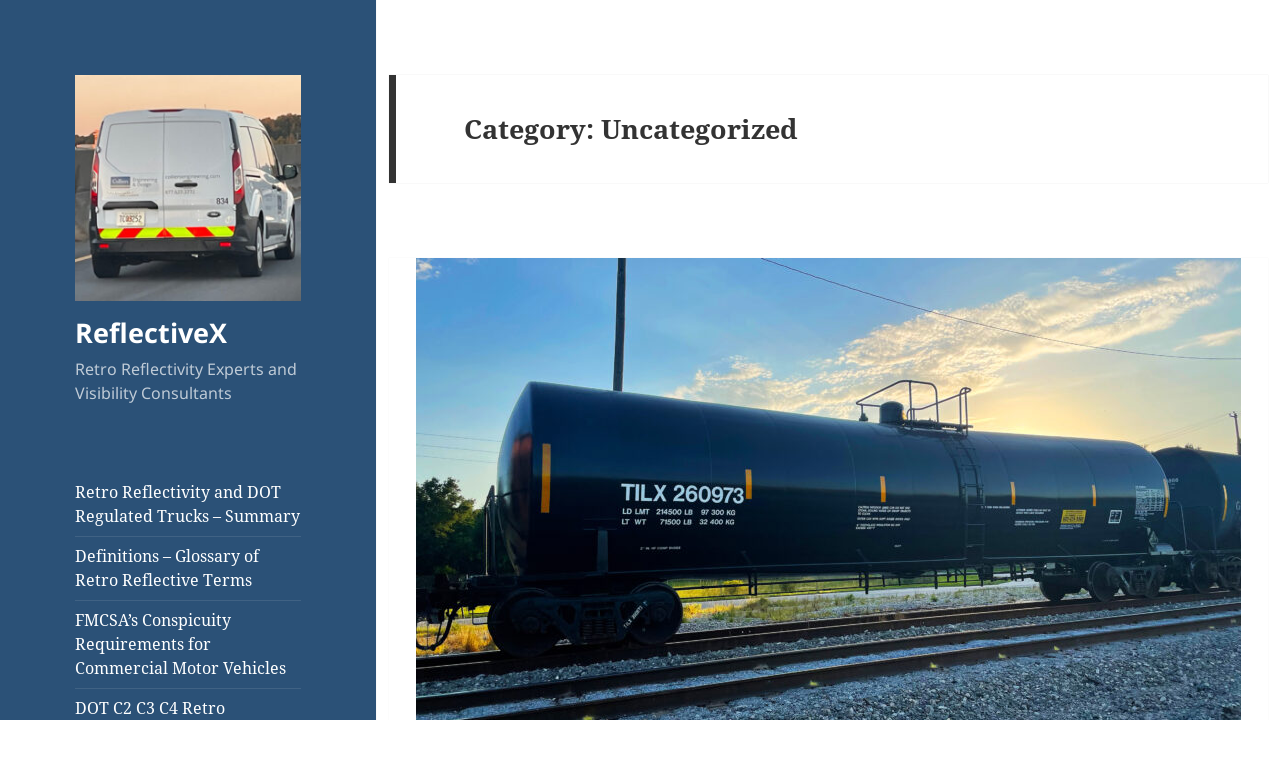

--- FILE ---
content_type: text/html; charset=UTF-8
request_url: https://reflectivex.com/category/uncategorized/
body_size: 21895
content:
<!DOCTYPE html>
<html lang="en" class="no-js">
<head>
	<meta charset="UTF-8">
	<meta name="viewport" content="width=device-width, initial-scale=1.0">
	<link rel="profile" href="https://gmpg.org/xfn/11">
	<link rel="pingback" href="https://reflectivex.com/xmlrpc.php">
	<script>
(function(html){html.className = html.className.replace(/\bno-js\b/,'js')})(document.documentElement);
//# sourceURL=twentyfifteen_javascript_detection
</script>
		    <!-- PVC Template -->
    <script type="text/template" id="pvc-stats-view-template">
    <i class="pvc-stats-icon medium" aria-hidden="true"><svg aria-hidden="true" focusable="false" data-prefix="far" data-icon="chart-bar" role="img" xmlns="http://www.w3.org/2000/svg" viewBox="0 0 512 512" class="svg-inline--fa fa-chart-bar fa-w-16 fa-2x"><path fill="currentColor" d="M396.8 352h22.4c6.4 0 12.8-6.4 12.8-12.8V108.8c0-6.4-6.4-12.8-12.8-12.8h-22.4c-6.4 0-12.8 6.4-12.8 12.8v230.4c0 6.4 6.4 12.8 12.8 12.8zm-192 0h22.4c6.4 0 12.8-6.4 12.8-12.8V140.8c0-6.4-6.4-12.8-12.8-12.8h-22.4c-6.4 0-12.8 6.4-12.8 12.8v198.4c0 6.4 6.4 12.8 12.8 12.8zm96 0h22.4c6.4 0 12.8-6.4 12.8-12.8V204.8c0-6.4-6.4-12.8-12.8-12.8h-22.4c-6.4 0-12.8 6.4-12.8 12.8v134.4c0 6.4 6.4 12.8 12.8 12.8zM496 400H48V80c0-8.84-7.16-16-16-16H16C7.16 64 0 71.16 0 80v336c0 17.67 14.33 32 32 32h464c8.84 0 16-7.16 16-16v-16c0-8.84-7.16-16-16-16zm-387.2-48h22.4c6.4 0 12.8-6.4 12.8-12.8v-70.4c0-6.4-6.4-12.8-12.8-12.8h-22.4c-6.4 0-12.8 6.4-12.8 12.8v70.4c0 6.4 6.4 12.8 12.8 12.8z" class=""></path></svg></i>
	 <%= total_view %> total views	<% if ( today_view > 0 ) { %>
		<span class="views_today">,  <%= today_view %> views today</span>
	<% } %>
	</span>
	</script>
		    <meta name='robots' content='index, follow, max-image-preview:large, max-snippet:-1, max-video-preview:-1' />
	<style>img:is([sizes="auto" i], [sizes^="auto," i]) { contain-intrinsic-size: 3000px 1500px }</style>
	
	<!-- This site is optimized with the Yoast SEO plugin v26.8 - https://yoast.com/product/yoast-seo-wordpress/ -->
	<title>Uncategorized Archives - ReflectiveX</title>
	<link rel="canonical" href="https://reflectivex.com/category/uncategorized/" />
	<meta property="og:locale" content="en_US" />
	<meta property="og:type" content="article" />
	<meta property="og:title" content="Uncategorized Archives - ReflectiveX" />
	<meta property="og:url" content="https://reflectivex.com/category/uncategorized/" />
	<meta property="og:site_name" content="ReflectiveX" />
	<meta name="twitter:card" content="summary_large_image" />
	<script type="application/ld+json" class="yoast-schema-graph">{"@context":"https://schema.org","@graph":[{"@type":"CollectionPage","@id":"https://reflectivex.com/category/uncategorized/","url":"https://reflectivex.com/category/uncategorized/","name":"Uncategorized Archives - ReflectiveX","isPartOf":{"@id":"https://reflectivex.com/#website"},"primaryImageOfPage":{"@id":"https://reflectivex.com/category/uncategorized/#primaryimage"},"image":{"@id":"https://reflectivex.com/category/uncategorized/#primaryimage"},"thumbnailUrl":"https://reflectivex.com/wp-content/uploads/2023/11/rail-front.jpg","breadcrumb":{"@id":"https://reflectivex.com/category/uncategorized/#breadcrumb"},"inLanguage":"en"},{"@type":"ImageObject","inLanguage":"en","@id":"https://reflectivex.com/category/uncategorized/#primaryimage","url":"https://reflectivex.com/wp-content/uploads/2023/11/rail-front.jpg","contentUrl":"https://reflectivex.com/wp-content/uploads/2023/11/rail-front.jpg","width":2560,"height":1583,"caption":"rail car far 224 tape expert witness report"},{"@type":"BreadcrumbList","@id":"https://reflectivex.com/category/uncategorized/#breadcrumb","itemListElement":[{"@type":"ListItem","position":1,"name":"Home","item":"https://reflectivex.com/"},{"@type":"ListItem","position":2,"name":"Uncategorized"}]},{"@type":"WebSite","@id":"https://reflectivex.com/#website","url":"https://reflectivex.com/","name":"ReflectiveX","description":"Retro Reflectivity Experts and Visibility Consultants","publisher":{"@id":"https://reflectivex.com/#organization"},"potentialAction":[{"@type":"SearchAction","target":{"@type":"EntryPoint","urlTemplate":"https://reflectivex.com/?s={search_term_string}"},"query-input":{"@type":"PropertyValueSpecification","valueRequired":true,"valueName":"search_term_string"}}],"inLanguage":"en"},{"@type":"Organization","@id":"https://reflectivex.com/#organization","name":"Reflective Inc.","url":"https://reflectivex.com/","logo":{"@type":"ImageObject","inLanguage":"en","@id":"https://reflectivex.com/#/schema/logo/image/","url":"https://reflectivex.com/wp-content/uploads/2023/11/cropped-van-chevron.jpg","contentUrl":"https://reflectivex.com/wp-content/uploads/2023/11/cropped-van-chevron.jpg","width":248,"height":248,"caption":"Reflective Inc."},"image":{"@id":"https://reflectivex.com/#/schema/logo/image/"}}]}</script>
	<!-- / Yoast SEO plugin. -->


<link rel="alternate" type="application/rss+xml" title="ReflectiveX &raquo; Feed" href="https://reflectivex.com/feed/" />
<link rel="alternate" type="application/rss+xml" title="ReflectiveX &raquo; Comments Feed" href="https://reflectivex.com/comments/feed/" />
<link rel="alternate" type="application/rss+xml" title="ReflectiveX &raquo; Uncategorized Category Feed" href="https://reflectivex.com/category/uncategorized/feed/" />
<script>
window._wpemojiSettings = {"baseUrl":"https:\/\/s.w.org\/images\/core\/emoji\/16.0.1\/72x72\/","ext":".png","svgUrl":"https:\/\/s.w.org\/images\/core\/emoji\/16.0.1\/svg\/","svgExt":".svg","source":{"concatemoji":"https:\/\/reflectivex.com\/wp-includes\/js\/wp-emoji-release.min.js?ver=6.8.3"}};
/*! This file is auto-generated */
!function(s,n){var o,i,e;function c(e){try{var t={supportTests:e,timestamp:(new Date).valueOf()};sessionStorage.setItem(o,JSON.stringify(t))}catch(e){}}function p(e,t,n){e.clearRect(0,0,e.canvas.width,e.canvas.height),e.fillText(t,0,0);var t=new Uint32Array(e.getImageData(0,0,e.canvas.width,e.canvas.height).data),a=(e.clearRect(0,0,e.canvas.width,e.canvas.height),e.fillText(n,0,0),new Uint32Array(e.getImageData(0,0,e.canvas.width,e.canvas.height).data));return t.every(function(e,t){return e===a[t]})}function u(e,t){e.clearRect(0,0,e.canvas.width,e.canvas.height),e.fillText(t,0,0);for(var n=e.getImageData(16,16,1,1),a=0;a<n.data.length;a++)if(0!==n.data[a])return!1;return!0}function f(e,t,n,a){switch(t){case"flag":return n(e,"\ud83c\udff3\ufe0f\u200d\u26a7\ufe0f","\ud83c\udff3\ufe0f\u200b\u26a7\ufe0f")?!1:!n(e,"\ud83c\udde8\ud83c\uddf6","\ud83c\udde8\u200b\ud83c\uddf6")&&!n(e,"\ud83c\udff4\udb40\udc67\udb40\udc62\udb40\udc65\udb40\udc6e\udb40\udc67\udb40\udc7f","\ud83c\udff4\u200b\udb40\udc67\u200b\udb40\udc62\u200b\udb40\udc65\u200b\udb40\udc6e\u200b\udb40\udc67\u200b\udb40\udc7f");case"emoji":return!a(e,"\ud83e\udedf")}return!1}function g(e,t,n,a){var r="undefined"!=typeof WorkerGlobalScope&&self instanceof WorkerGlobalScope?new OffscreenCanvas(300,150):s.createElement("canvas"),o=r.getContext("2d",{willReadFrequently:!0}),i=(o.textBaseline="top",o.font="600 32px Arial",{});return e.forEach(function(e){i[e]=t(o,e,n,a)}),i}function t(e){var t=s.createElement("script");t.src=e,t.defer=!0,s.head.appendChild(t)}"undefined"!=typeof Promise&&(o="wpEmojiSettingsSupports",i=["flag","emoji"],n.supports={everything:!0,everythingExceptFlag:!0},e=new Promise(function(e){s.addEventListener("DOMContentLoaded",e,{once:!0})}),new Promise(function(t){var n=function(){try{var e=JSON.parse(sessionStorage.getItem(o));if("object"==typeof e&&"number"==typeof e.timestamp&&(new Date).valueOf()<e.timestamp+604800&&"object"==typeof e.supportTests)return e.supportTests}catch(e){}return null}();if(!n){if("undefined"!=typeof Worker&&"undefined"!=typeof OffscreenCanvas&&"undefined"!=typeof URL&&URL.createObjectURL&&"undefined"!=typeof Blob)try{var e="postMessage("+g.toString()+"("+[JSON.stringify(i),f.toString(),p.toString(),u.toString()].join(",")+"));",a=new Blob([e],{type:"text/javascript"}),r=new Worker(URL.createObjectURL(a),{name:"wpTestEmojiSupports"});return void(r.onmessage=function(e){c(n=e.data),r.terminate(),t(n)})}catch(e){}c(n=g(i,f,p,u))}t(n)}).then(function(e){for(var t in e)n.supports[t]=e[t],n.supports.everything=n.supports.everything&&n.supports[t],"flag"!==t&&(n.supports.everythingExceptFlag=n.supports.everythingExceptFlag&&n.supports[t]);n.supports.everythingExceptFlag=n.supports.everythingExceptFlag&&!n.supports.flag,n.DOMReady=!1,n.readyCallback=function(){n.DOMReady=!0}}).then(function(){return e}).then(function(){var e;n.supports.everything||(n.readyCallback(),(e=n.source||{}).concatemoji?t(e.concatemoji):e.wpemoji&&e.twemoji&&(t(e.twemoji),t(e.wpemoji)))}))}((window,document),window._wpemojiSettings);
</script>
<style id='wp-emoji-styles-inline-css'>

	img.wp-smiley, img.emoji {
		display: inline !important;
		border: none !important;
		box-shadow: none !important;
		height: 1em !important;
		width: 1em !important;
		margin: 0 0.07em !important;
		vertical-align: -0.1em !important;
		background: none !important;
		padding: 0 !important;
	}
</style>
<link rel='stylesheet' id='wp-block-library-css' href='https://reflectivex.com/wp-includes/css/dist/block-library/style.min.css?ver=6.8.3' media='all' />
<style id='wp-block-library-theme-inline-css'>
.wp-block-audio :where(figcaption){color:#555;font-size:13px;text-align:center}.is-dark-theme .wp-block-audio :where(figcaption){color:#ffffffa6}.wp-block-audio{margin:0 0 1em}.wp-block-code{border:1px solid #ccc;border-radius:4px;font-family:Menlo,Consolas,monaco,monospace;padding:.8em 1em}.wp-block-embed :where(figcaption){color:#555;font-size:13px;text-align:center}.is-dark-theme .wp-block-embed :where(figcaption){color:#ffffffa6}.wp-block-embed{margin:0 0 1em}.blocks-gallery-caption{color:#555;font-size:13px;text-align:center}.is-dark-theme .blocks-gallery-caption{color:#ffffffa6}:root :where(.wp-block-image figcaption){color:#555;font-size:13px;text-align:center}.is-dark-theme :root :where(.wp-block-image figcaption){color:#ffffffa6}.wp-block-image{margin:0 0 1em}.wp-block-pullquote{border-bottom:4px solid;border-top:4px solid;color:currentColor;margin-bottom:1.75em}.wp-block-pullquote cite,.wp-block-pullquote footer,.wp-block-pullquote__citation{color:currentColor;font-size:.8125em;font-style:normal;text-transform:uppercase}.wp-block-quote{border-left:.25em solid;margin:0 0 1.75em;padding-left:1em}.wp-block-quote cite,.wp-block-quote footer{color:currentColor;font-size:.8125em;font-style:normal;position:relative}.wp-block-quote:where(.has-text-align-right){border-left:none;border-right:.25em solid;padding-left:0;padding-right:1em}.wp-block-quote:where(.has-text-align-center){border:none;padding-left:0}.wp-block-quote.is-large,.wp-block-quote.is-style-large,.wp-block-quote:where(.is-style-plain){border:none}.wp-block-search .wp-block-search__label{font-weight:700}.wp-block-search__button{border:1px solid #ccc;padding:.375em .625em}:where(.wp-block-group.has-background){padding:1.25em 2.375em}.wp-block-separator.has-css-opacity{opacity:.4}.wp-block-separator{border:none;border-bottom:2px solid;margin-left:auto;margin-right:auto}.wp-block-separator.has-alpha-channel-opacity{opacity:1}.wp-block-separator:not(.is-style-wide):not(.is-style-dots){width:100px}.wp-block-separator.has-background:not(.is-style-dots){border-bottom:none;height:1px}.wp-block-separator.has-background:not(.is-style-wide):not(.is-style-dots){height:2px}.wp-block-table{margin:0 0 1em}.wp-block-table td,.wp-block-table th{word-break:normal}.wp-block-table :where(figcaption){color:#555;font-size:13px;text-align:center}.is-dark-theme .wp-block-table :where(figcaption){color:#ffffffa6}.wp-block-video :where(figcaption){color:#555;font-size:13px;text-align:center}.is-dark-theme .wp-block-video :where(figcaption){color:#ffffffa6}.wp-block-video{margin:0 0 1em}:root :where(.wp-block-template-part.has-background){margin-bottom:0;margin-top:0;padding:1.25em 2.375em}
</style>
<style id='classic-theme-styles-inline-css'>
/*! This file is auto-generated */
.wp-block-button__link{color:#fff;background-color:#32373c;border-radius:9999px;box-shadow:none;text-decoration:none;padding:calc(.667em + 2px) calc(1.333em + 2px);font-size:1.125em}.wp-block-file__button{background:#32373c;color:#fff;text-decoration:none}
</style>
<style id='pdfp-pdfposter-style-inline-css'>
.wp-block-pdfp-pdf-poster{overflow:hidden}.pdfp_wrapper .pdf{position:relative}.pdfp_wrapper.pdfp_popup_enabled .iframe_wrapper{display:none}.pdfp_wrapper.pdfp_popup_enabled .iframe_wrapper:fullscreen{display:block}.pdfp_wrapper .iframe_wrapper{height:100%;width:100%}.pdfp_wrapper .iframe_wrapper:fullscreen iframe{height:100vh!important}.pdfp_wrapper .iframe_wrapper iframe{width:100%}.pdfp_wrapper .iframe_wrapper .close{background:#fff;border:1px solid #ddd;border-radius:3px;color:#222;cursor:pointer;display:none;font-family:sans-serif;font-size:36px;line-height:100%;padding:0 7px;position:absolute;right:12px;top:35px;z-index:9999}.pdfp_wrapper .iframe_wrapper:fullscreen .close{display:block}.pdfp_wrapper .pdfp_fullscreen_close{display:none}.pdfp_wrapper.pdfp_fullscreen_opened .pdfp_fullscreen_close{align-items:center;background:#fff;border-radius:3px;color:#222;cursor:pointer;display:flex;font-size:35px;height:30px;justify-content:center;overflow:hidden;padding-bottom:4px;position:fixed;right:20px;top:20px;width:32px}.pdfp_wrapper.pdfp_fullscreen_opened .pdfp_fullscreen_overlay{background:#2229;height:100%;left:0;position:fixed;top:0;width:100%}.pdfp_wrapper.pdfp_fullscreen_opened .iframe_wrapper{display:block;height:90vh;left:50%;max-width:95%;position:fixed;top:50%;transform:translate(-50%,-50%);width:900px;z-index:99999999999}.pdfp_wrapper iframe{border:none;outline:none}.pdfp-adobe-viewer{border:1px solid #ddd;border-radius:3px;cursor:pointer;outline:none;text-decoration:none}.pdfp_download{margin-right:15px}.cta_wrapper{display:flex;gap:10px;margin-bottom:10px;text-align:left}.cta_wrapper a{text-decoration:none!important}.cta_wrapper button{cursor:pointer}.pdfp_wrapper p{margin:10px 0;text-align:center}.popout-disabled{height:50px;position:absolute;right:12px;top:12px;width:50px}.pdfp_wrapper iframe{border-bottom:10px solid #2a2a2a;box-sizing:border-box;max-width:100%}.ViewSDK_hideOverflow[data-align=center]{margin-left:auto;margin-right:auto}.ViewSDK_hideOverflow[data-align=left]{margin-right:auto}.ViewSDK_hideOverflow[data-align=right]{margin-left:auto}@media screen and (max-width:768px){.pdfp_wrapper iframe{height:calc(100vw + 120px)}}@media screen and (max-width:576px){.cta_wrapper .pdfp_download{margin-bottom:10px;margin-right:0}.cta_wrapper .pdfp_download button{margin-right:0!important}.cta_wrapper{align-items:center;display:flex;flex-direction:column}}.pdfp_social_share{z-index:9999}.pdfp_social_icon_top{margin-bottom:10px}.pdfp_social_icon_bottom,.pdfp_social_icon_top{align-items:center;display:flex;gap:10px;justify-content:center}.pdfp_social_icon_bottom{margin-top:10px}.pdfp_social_icon_left{left:0;top:-40px}.pdfp_social_icon_right{right:0;top:-40px}
.pdfp_wrapper .pdf{position:relative}.pdfp_wrapper .iframe_wrapper{height:100%;width:100%}.pdfp_wrapper .iframe_wrapper:fullscreen iframe{height:100vh!important}.pdfp_wrapper .iframe_wrapper iframe{max-width:100%;width:100%}.pdfp_wrapper .iframe_wrapper .close{background:#fff;border:1px solid #ddd;border-radius:3px;color:#222;cursor:pointer;display:none;font-family:sans-serif;font-size:36px;line-height:100%;padding:0 7px;position:absolute;right:12px;top:35px;z-index:9999}.pdfp_wrapper .iframe_wrapper:fullscreen .close{display:block}.pdfp-adobe-viewer{border:1px solid #ddd;border-radius:3px;cursor:pointer;outline:none;text-decoration:none}.pdfp_download{margin-right:15px}.cta_wrapper{margin-bottom:10px}.pdfp_wrapper p{margin:10px 0;text-align:center}.popout-disabled{height:50px;position:absolute;right:12px;top:12px;width:50px}@media screen and (max-width:768px){.pdfp_wrapper iframe{height:calc(100vw + 120px)}}.ViewSDK_hideOverflow[data-align=center]{margin-left:auto;margin-right:auto}.ViewSDK_hideOverflow[data-align=left]{margin-right:auto}.ViewSDK_hideOverflow[data-align=right]{margin-left:auto}@media screen and (max-width:768px){.pdfp_wrapper iframe{height:calc(100vw + 120px)!important;max-height:100%}}@media screen and (max-width:576px){.cta_wrapper .pdfp_download{margin-bottom:10px;margin-right:0}.cta_wrapper .pdfp_download button{margin-right:0!important}.cta_wrapper{align-items:center;display:flex;flex-direction:column}}.ViewSDK_fullScreenPDFViewer{background-color:#474747}.ViewSDK_fullScreenPDFViewer iframe{background:green;border:none;display:block;height:90%!important;margin:auto;max-width:1320px;position:relative;top:5%;width:90%!important}

</style>
<style id='global-styles-inline-css'>
:root{--wp--preset--aspect-ratio--square: 1;--wp--preset--aspect-ratio--4-3: 4/3;--wp--preset--aspect-ratio--3-4: 3/4;--wp--preset--aspect-ratio--3-2: 3/2;--wp--preset--aspect-ratio--2-3: 2/3;--wp--preset--aspect-ratio--16-9: 16/9;--wp--preset--aspect-ratio--9-16: 9/16;--wp--preset--color--black: #000000;--wp--preset--color--cyan-bluish-gray: #abb8c3;--wp--preset--color--white: #fff;--wp--preset--color--pale-pink: #f78da7;--wp--preset--color--vivid-red: #cf2e2e;--wp--preset--color--luminous-vivid-orange: #ff6900;--wp--preset--color--luminous-vivid-amber: #fcb900;--wp--preset--color--light-green-cyan: #7bdcb5;--wp--preset--color--vivid-green-cyan: #00d084;--wp--preset--color--pale-cyan-blue: #8ed1fc;--wp--preset--color--vivid-cyan-blue: #0693e3;--wp--preset--color--vivid-purple: #9b51e0;--wp--preset--color--dark-gray: #111;--wp--preset--color--light-gray: #f1f1f1;--wp--preset--color--yellow: #f4ca16;--wp--preset--color--dark-brown: #352712;--wp--preset--color--medium-pink: #e53b51;--wp--preset--color--light-pink: #ffe5d1;--wp--preset--color--dark-purple: #2e2256;--wp--preset--color--purple: #674970;--wp--preset--color--blue-gray: #22313f;--wp--preset--color--bright-blue: #55c3dc;--wp--preset--color--light-blue: #e9f2f9;--wp--preset--gradient--vivid-cyan-blue-to-vivid-purple: linear-gradient(135deg,rgba(6,147,227,1) 0%,rgb(155,81,224) 100%);--wp--preset--gradient--light-green-cyan-to-vivid-green-cyan: linear-gradient(135deg,rgb(122,220,180) 0%,rgb(0,208,130) 100%);--wp--preset--gradient--luminous-vivid-amber-to-luminous-vivid-orange: linear-gradient(135deg,rgba(252,185,0,1) 0%,rgba(255,105,0,1) 100%);--wp--preset--gradient--luminous-vivid-orange-to-vivid-red: linear-gradient(135deg,rgba(255,105,0,1) 0%,rgb(207,46,46) 100%);--wp--preset--gradient--very-light-gray-to-cyan-bluish-gray: linear-gradient(135deg,rgb(238,238,238) 0%,rgb(169,184,195) 100%);--wp--preset--gradient--cool-to-warm-spectrum: linear-gradient(135deg,rgb(74,234,220) 0%,rgb(151,120,209) 20%,rgb(207,42,186) 40%,rgb(238,44,130) 60%,rgb(251,105,98) 80%,rgb(254,248,76) 100%);--wp--preset--gradient--blush-light-purple: linear-gradient(135deg,rgb(255,206,236) 0%,rgb(152,150,240) 100%);--wp--preset--gradient--blush-bordeaux: linear-gradient(135deg,rgb(254,205,165) 0%,rgb(254,45,45) 50%,rgb(107,0,62) 100%);--wp--preset--gradient--luminous-dusk: linear-gradient(135deg,rgb(255,203,112) 0%,rgb(199,81,192) 50%,rgb(65,88,208) 100%);--wp--preset--gradient--pale-ocean: linear-gradient(135deg,rgb(255,245,203) 0%,rgb(182,227,212) 50%,rgb(51,167,181) 100%);--wp--preset--gradient--electric-grass: linear-gradient(135deg,rgb(202,248,128) 0%,rgb(113,206,126) 100%);--wp--preset--gradient--midnight: linear-gradient(135deg,rgb(2,3,129) 0%,rgb(40,116,252) 100%);--wp--preset--gradient--dark-gray-gradient-gradient: linear-gradient(90deg, rgba(17,17,17,1) 0%, rgba(42,42,42,1) 100%);--wp--preset--gradient--light-gray-gradient: linear-gradient(90deg, rgba(241,241,241,1) 0%, rgba(215,215,215,1) 100%);--wp--preset--gradient--white-gradient: linear-gradient(90deg, rgba(255,255,255,1) 0%, rgba(230,230,230,1) 100%);--wp--preset--gradient--yellow-gradient: linear-gradient(90deg, rgba(244,202,22,1) 0%, rgba(205,168,10,1) 100%);--wp--preset--gradient--dark-brown-gradient: linear-gradient(90deg, rgba(53,39,18,1) 0%, rgba(91,67,31,1) 100%);--wp--preset--gradient--medium-pink-gradient: linear-gradient(90deg, rgba(229,59,81,1) 0%, rgba(209,28,51,1) 100%);--wp--preset--gradient--light-pink-gradient: linear-gradient(90deg, rgba(255,229,209,1) 0%, rgba(255,200,158,1) 100%);--wp--preset--gradient--dark-purple-gradient: linear-gradient(90deg, rgba(46,34,86,1) 0%, rgba(66,48,123,1) 100%);--wp--preset--gradient--purple-gradient: linear-gradient(90deg, rgba(103,73,112,1) 0%, rgba(131,93,143,1) 100%);--wp--preset--gradient--blue-gray-gradient: linear-gradient(90deg, rgba(34,49,63,1) 0%, rgba(52,75,96,1) 100%);--wp--preset--gradient--bright-blue-gradient: linear-gradient(90deg, rgba(85,195,220,1) 0%, rgba(43,180,211,1) 100%);--wp--preset--gradient--light-blue-gradient: linear-gradient(90deg, rgba(233,242,249,1) 0%, rgba(193,218,238,1) 100%);--wp--preset--font-size--small: 13px;--wp--preset--font-size--medium: 20px;--wp--preset--font-size--large: 36px;--wp--preset--font-size--x-large: 42px;--wp--preset--spacing--20: 0.44rem;--wp--preset--spacing--30: 0.67rem;--wp--preset--spacing--40: 1rem;--wp--preset--spacing--50: 1.5rem;--wp--preset--spacing--60: 2.25rem;--wp--preset--spacing--70: 3.38rem;--wp--preset--spacing--80: 5.06rem;--wp--preset--shadow--natural: 6px 6px 9px rgba(0, 0, 0, 0.2);--wp--preset--shadow--deep: 12px 12px 50px rgba(0, 0, 0, 0.4);--wp--preset--shadow--sharp: 6px 6px 0px rgba(0, 0, 0, 0.2);--wp--preset--shadow--outlined: 6px 6px 0px -3px rgba(255, 255, 255, 1), 6px 6px rgba(0, 0, 0, 1);--wp--preset--shadow--crisp: 6px 6px 0px rgba(0, 0, 0, 1);}:where(.is-layout-flex){gap: 0.5em;}:where(.is-layout-grid){gap: 0.5em;}body .is-layout-flex{display: flex;}.is-layout-flex{flex-wrap: wrap;align-items: center;}.is-layout-flex > :is(*, div){margin: 0;}body .is-layout-grid{display: grid;}.is-layout-grid > :is(*, div){margin: 0;}:where(.wp-block-columns.is-layout-flex){gap: 2em;}:where(.wp-block-columns.is-layout-grid){gap: 2em;}:where(.wp-block-post-template.is-layout-flex){gap: 1.25em;}:where(.wp-block-post-template.is-layout-grid){gap: 1.25em;}.has-black-color{color: var(--wp--preset--color--black) !important;}.has-cyan-bluish-gray-color{color: var(--wp--preset--color--cyan-bluish-gray) !important;}.has-white-color{color: var(--wp--preset--color--white) !important;}.has-pale-pink-color{color: var(--wp--preset--color--pale-pink) !important;}.has-vivid-red-color{color: var(--wp--preset--color--vivid-red) !important;}.has-luminous-vivid-orange-color{color: var(--wp--preset--color--luminous-vivid-orange) !important;}.has-luminous-vivid-amber-color{color: var(--wp--preset--color--luminous-vivid-amber) !important;}.has-light-green-cyan-color{color: var(--wp--preset--color--light-green-cyan) !important;}.has-vivid-green-cyan-color{color: var(--wp--preset--color--vivid-green-cyan) !important;}.has-pale-cyan-blue-color{color: var(--wp--preset--color--pale-cyan-blue) !important;}.has-vivid-cyan-blue-color{color: var(--wp--preset--color--vivid-cyan-blue) !important;}.has-vivid-purple-color{color: var(--wp--preset--color--vivid-purple) !important;}.has-black-background-color{background-color: var(--wp--preset--color--black) !important;}.has-cyan-bluish-gray-background-color{background-color: var(--wp--preset--color--cyan-bluish-gray) !important;}.has-white-background-color{background-color: var(--wp--preset--color--white) !important;}.has-pale-pink-background-color{background-color: var(--wp--preset--color--pale-pink) !important;}.has-vivid-red-background-color{background-color: var(--wp--preset--color--vivid-red) !important;}.has-luminous-vivid-orange-background-color{background-color: var(--wp--preset--color--luminous-vivid-orange) !important;}.has-luminous-vivid-amber-background-color{background-color: var(--wp--preset--color--luminous-vivid-amber) !important;}.has-light-green-cyan-background-color{background-color: var(--wp--preset--color--light-green-cyan) !important;}.has-vivid-green-cyan-background-color{background-color: var(--wp--preset--color--vivid-green-cyan) !important;}.has-pale-cyan-blue-background-color{background-color: var(--wp--preset--color--pale-cyan-blue) !important;}.has-vivid-cyan-blue-background-color{background-color: var(--wp--preset--color--vivid-cyan-blue) !important;}.has-vivid-purple-background-color{background-color: var(--wp--preset--color--vivid-purple) !important;}.has-black-border-color{border-color: var(--wp--preset--color--black) !important;}.has-cyan-bluish-gray-border-color{border-color: var(--wp--preset--color--cyan-bluish-gray) !important;}.has-white-border-color{border-color: var(--wp--preset--color--white) !important;}.has-pale-pink-border-color{border-color: var(--wp--preset--color--pale-pink) !important;}.has-vivid-red-border-color{border-color: var(--wp--preset--color--vivid-red) !important;}.has-luminous-vivid-orange-border-color{border-color: var(--wp--preset--color--luminous-vivid-orange) !important;}.has-luminous-vivid-amber-border-color{border-color: var(--wp--preset--color--luminous-vivid-amber) !important;}.has-light-green-cyan-border-color{border-color: var(--wp--preset--color--light-green-cyan) !important;}.has-vivid-green-cyan-border-color{border-color: var(--wp--preset--color--vivid-green-cyan) !important;}.has-pale-cyan-blue-border-color{border-color: var(--wp--preset--color--pale-cyan-blue) !important;}.has-vivid-cyan-blue-border-color{border-color: var(--wp--preset--color--vivid-cyan-blue) !important;}.has-vivid-purple-border-color{border-color: var(--wp--preset--color--vivid-purple) !important;}.has-vivid-cyan-blue-to-vivid-purple-gradient-background{background: var(--wp--preset--gradient--vivid-cyan-blue-to-vivid-purple) !important;}.has-light-green-cyan-to-vivid-green-cyan-gradient-background{background: var(--wp--preset--gradient--light-green-cyan-to-vivid-green-cyan) !important;}.has-luminous-vivid-amber-to-luminous-vivid-orange-gradient-background{background: var(--wp--preset--gradient--luminous-vivid-amber-to-luminous-vivid-orange) !important;}.has-luminous-vivid-orange-to-vivid-red-gradient-background{background: var(--wp--preset--gradient--luminous-vivid-orange-to-vivid-red) !important;}.has-very-light-gray-to-cyan-bluish-gray-gradient-background{background: var(--wp--preset--gradient--very-light-gray-to-cyan-bluish-gray) !important;}.has-cool-to-warm-spectrum-gradient-background{background: var(--wp--preset--gradient--cool-to-warm-spectrum) !important;}.has-blush-light-purple-gradient-background{background: var(--wp--preset--gradient--blush-light-purple) !important;}.has-blush-bordeaux-gradient-background{background: var(--wp--preset--gradient--blush-bordeaux) !important;}.has-luminous-dusk-gradient-background{background: var(--wp--preset--gradient--luminous-dusk) !important;}.has-pale-ocean-gradient-background{background: var(--wp--preset--gradient--pale-ocean) !important;}.has-electric-grass-gradient-background{background: var(--wp--preset--gradient--electric-grass) !important;}.has-midnight-gradient-background{background: var(--wp--preset--gradient--midnight) !important;}.has-small-font-size{font-size: var(--wp--preset--font-size--small) !important;}.has-medium-font-size{font-size: var(--wp--preset--font-size--medium) !important;}.has-large-font-size{font-size: var(--wp--preset--font-size--large) !important;}.has-x-large-font-size{font-size: var(--wp--preset--font-size--x-large) !important;}
:where(.wp-block-post-template.is-layout-flex){gap: 1.25em;}:where(.wp-block-post-template.is-layout-grid){gap: 1.25em;}
:where(.wp-block-columns.is-layout-flex){gap: 2em;}:where(.wp-block-columns.is-layout-grid){gap: 2em;}
:root :where(.wp-block-pullquote){font-size: 1.5em;line-height: 1.6;}
</style>
<link rel='stylesheet' id='a3-pvc-style-css' href='https://reflectivex.com/wp-content/plugins/page-views-count/assets/css/style.min.css?ver=2.8.7' media='all' />
<link rel='stylesheet' id='pdfp-public-css' href='https://reflectivex.com/wp-content/plugins/pdf-poster/build/public.css?ver=1769032283' media='all' />
<link rel='stylesheet' id='twentyfifteen-fonts-css' href='https://reflectivex.com/wp-content/themes/twentyfifteen/assets/fonts/noto-sans-plus-noto-serif-plus-inconsolata.css?ver=20230328' media='all' />
<link rel='stylesheet' id='genericons-css' href='https://reflectivex.com/wp-content/themes/twentyfifteen/genericons/genericons.css?ver=20251101' media='all' />
<link rel='stylesheet' id='twentyfifteen-style-css' href='https://reflectivex.com/wp-content/themes/twentyfifteen/style.css?ver=20251202' media='all' />
<style id='twentyfifteen-style-inline-css'>

		/* Custom Header Background Color */
		body:before,
		.site-header {
			background-color: #2b5177;
		}

		@media screen and (min-width: 59.6875em) {
			.site-header,
			.secondary {
				background-color: transparent;
			}

			.widget button,
			.widget input[type="button"],
			.widget input[type="reset"],
			.widget input[type="submit"],
			.widget_calendar tbody a,
			.widget_calendar tbody a:hover,
			.widget_calendar tbody a:focus {
				color: #2b5177;
			}
		}
	

		/* Custom Sidebar Text Color */
		.site-title a,
		.site-description,
		.secondary-toggle:before {
			color: #ffffff;
		}

		.site-title a:hover,
		.site-title a:focus {
			color: rgba( 255, 255, 255, 0.7);
		}

		.secondary-toggle {
			border-color: rgba( 255, 255, 255, 0.1);
		}

		.secondary-toggle:hover,
		.secondary-toggle:focus {
			border-color: rgba( 255, 255, 255, 0.3);
		}

		.site-title a {
			outline-color: rgba( 255, 255, 255, 0.3);
		}

		@media screen and (min-width: 59.6875em) {
			.secondary a,
			.dropdown-toggle:after,
			.widget-title,
			.widget blockquote cite,
			.widget blockquote small {
				color: #ffffff;
			}

			.widget button,
			.widget input[type="button"],
			.widget input[type="reset"],
			.widget input[type="submit"],
			.widget_calendar tbody a {
				background-color: #ffffff;
			}

			.textwidget a {
				border-color: #ffffff;
			}

			.secondary a:hover,
			.secondary a:focus,
			.main-navigation .menu-item-description,
			.widget,
			.widget blockquote,
			.widget .wp-caption-text,
			.widget .gallery-caption {
				color: rgba( 255, 255, 255, 0.7);
			}

			.widget button:hover,
			.widget button:focus,
			.widget input[type="button"]:hover,
			.widget input[type="button"]:focus,
			.widget input[type="reset"]:hover,
			.widget input[type="reset"]:focus,
			.widget input[type="submit"]:hover,
			.widget input[type="submit"]:focus,
			.widget_calendar tbody a:hover,
			.widget_calendar tbody a:focus {
				background-color: rgba( 255, 255, 255, 0.7);
			}

			.widget blockquote {
				border-color: rgba( 255, 255, 255, 0.7);
			}

			.main-navigation ul,
			.main-navigation li,
			.secondary-toggle,
			.widget input,
			.widget textarea,
			.widget table,
			.widget th,
			.widget td,
			.widget pre,
			.widget li,
			.widget_categories .children,
			.widget_nav_menu .sub-menu,
			.widget_pages .children,
			.widget abbr[title] {
				border-color: rgba( 255, 255, 255, 0.1);
			}

			.dropdown-toggle:hover,
			.dropdown-toggle:focus,
			.widget hr {
				background-color: rgba( 255, 255, 255, 0.1);
			}

			.widget input:focus,
			.widget textarea:focus {
				border-color: rgba( 255, 255, 255, 0.3);
			}

			.sidebar a:focus,
			.dropdown-toggle:focus {
				outline-color: rgba( 255, 255, 255, 0.3);
			}
		}
	
</style>
<link rel='stylesheet' id='twentyfifteen-block-style-css' href='https://reflectivex.com/wp-content/themes/twentyfifteen/css/blocks.css?ver=20240715' media='all' />
<link rel='stylesheet' id='a3pvc-css' href='//reflectivex.com/wp-content/uploads/sass/pvc.min.css?ver=1699333598' media='all' />
<script src="https://reflectivex.com/wp-includes/js/jquery/jquery.min.js?ver=3.7.1" id="jquery-core-js"></script>
<script src="https://reflectivex.com/wp-includes/js/jquery/jquery-migrate.min.js?ver=3.4.1" id="jquery-migrate-js"></script>
<script src="https://reflectivex.com/wp-includes/js/underscore.min.js?ver=1.13.7" id="underscore-js"></script>
<script src="https://reflectivex.com/wp-includes/js/backbone.min.js?ver=1.6.0" id="backbone-js"></script>
<script id="a3-pvc-backbone-js-extra">
var pvc_vars = {"rest_api_url":"https:\/\/reflectivex.com\/wp-json\/pvc\/v1","ajax_url":"https:\/\/reflectivex.com\/wp-admin\/admin-ajax.php","security":"2955ead127","ajax_load_type":"rest_api"};
</script>
<script src="https://reflectivex.com/wp-content/plugins/page-views-count/assets/js/pvc.backbone.min.js?ver=2.8.7" id="a3-pvc-backbone-js"></script>
<script id="twentyfifteen-script-js-extra">
var screenReaderText = {"expand":"<span class=\"screen-reader-text\">expand child menu<\/span>","collapse":"<span class=\"screen-reader-text\">collapse child menu<\/span>"};
</script>
<script src="https://reflectivex.com/wp-content/themes/twentyfifteen/js/functions.js?ver=20250729" id="twentyfifteen-script-js" defer data-wp-strategy="defer"></script>
<link rel="https://api.w.org/" href="https://reflectivex.com/wp-json/" /><link rel="alternate" title="JSON" type="application/json" href="https://reflectivex.com/wp-json/wp/v2/categories/1" /><link rel="EditURI" type="application/rsd+xml" title="RSD" href="https://reflectivex.com/xmlrpc.php?rsd" />
<meta name="generator" content="WordPress 6.8.3" />
        <style>
                    </style>
<style id="custom-background-css">
body.custom-background { background-color: #ffffff; }
</style>
			<style id="wp-custom-css">
			.hentry,
.page-header,
.page-content {
margin: 0 1.3333%;
}


.entry-content,
.entry-summary {
padding: 0 2% 1%;
}		</style>
		</head>

<body class="archive category category-uncategorized category-1 custom-background wp-custom-logo wp-embed-responsive wp-theme-twentyfifteen">
<div id="page" class="hfeed site">
	<a class="skip-link screen-reader-text" href="#content">
		Skip to content	</a>

	<div id="sidebar" class="sidebar">
		<header id="masthead" class="site-header">
			<div class="site-branding">
				<a href="https://reflectivex.com/" class="custom-logo-link" rel="home"><img width="248" height="248" src="https://reflectivex.com/wp-content/uploads/2023/11/cropped-van-chevron.jpg" class="custom-logo" alt="expert witness report dot retro reflective tape" decoding="async" fetchpriority="high" /></a>					<p class="site-title"><a href="https://reflectivex.com/" rel="home" >ReflectiveX</a></p>
										<p class="site-description">Retro Reflectivity Experts and Visibility Consultants</p>
				
				<button class="secondary-toggle">Menu and widgets</button>
			</div><!-- .site-branding -->
		</header><!-- .site-header -->

			<div id="secondary" class="secondary">

		
		
					<div id="widget-area" class="widget-area" role="complementary">
				<aside id="nav_menu-2" class="widget widget_nav_menu"><nav class="menu-menu1-container" aria-label="Menu"><ul id="menu-menu1" class="menu"><li id="menu-item-179" class="menu-item menu-item-type-post_type menu-item-object-post menu-item-179"><a href="https://reflectivex.com/retro-reflective-dot-articles/retro-reflectivity-dot-regulated-trucks/">Retro Reflectivity and DOT Regulated Trucks – Summary</a></li>
<li id="menu-item-310" class="menu-item menu-item-type-post_type menu-item-object-post menu-item-310"><a href="https://reflectivex.com/retro-reflective-dot-articles/definitions-glossary-of-retro-reflective-terms/">Definitions – Glossary of Retro Reflective Terms</a></li>
<li id="menu-item-178" class="menu-item menu-item-type-post_type menu-item-object-post menu-item-178"><a href="https://reflectivex.com/retro-reflective-dot-articles/fmcsas-conspicuity-requirements-for-commercial-motor-vehicles/">FMCSA’s Conspicuity Requirements for Commercial Motor Vehicles</a></li>
<li id="menu-item-234" class="menu-item menu-item-type-post_type menu-item-object-post menu-item-234"><a href="https://reflectivex.com/retro-reflective-dot-articles/dot-c2-c3-c4-retro-reflective-conspicuity-tape-standards-to-be-certified/">DOT C2 C3 C4 Retro Reflective Conspicuity Tape – Standards to be Certified</a></li>
<li id="menu-item-176" class="menu-item menu-item-type-post_type menu-item-object-post menu-item-176"><a href="https://reflectivex.com/retro-reflective-dot-articles/nhtsa-report-on-the-effectiveness-of-dot-c2-retro-reflective-tape-on-tractor-trailers/">NHTSA Report on the Effectiveness of DOT C2 Retro Reflective Tape on Tractor Trailers</a></li>
<li id="menu-item-257" class="menu-item menu-item-type-post_type menu-item-object-post menu-item-257"><a href="https://reflectivex.com/retro-reflective-dot-articles/how-we-review-retro-reflectivity-as-it-relates-to-a-truck-or-vehicle-accident/">How We Review Retro Reflectivity as it Relates to a Truck or Vehicle Accident</a></li>
<li id="menu-item-347" class="menu-item menu-item-type-post_type menu-item-object-post menu-item-347"><a href="https://reflectivex.com/retro-reflective-dot-articles/retro-reflective-dot-c2-tape-application-mistakes-that-can-lead-to-accidents/">Reflective DOT C2 Tape Application Errors That Can Lead to Truck Accidents</a></li>
<li id="menu-item-362" class="menu-item menu-item-type-post_type menu-item-object-post menu-item-362"><a href="https://reflectivex.com/retro-reflective-dot-articles/the-dangers-of-counterfeit-retro-reflective-dot-c2-truck-tape/">The Dangers of Counterfeit Retro Reflective DOT C2 Truck Tape</a></li>
<li id="menu-item-177" class="menu-item menu-item-type-post_type menu-item-object-post menu-item-177"><a href="https://reflectivex.com/retro-reflective-dot-articles/fra-224-train-retro-reflective-marking-requirements-regulation/">FRA 224 Train Retro Reflective Marking Requirements (Regulation)</a></li>
<li id="menu-item-219" class="menu-item menu-item-type-post_type menu-item-object-post menu-item-219"><a href="https://reflectivex.com/uncategorized/fra-part-224-reflectorization-of-rail-freight-rolling-stock/">FRA Part 224 – Reflectorization of Rail Freight Rolling Stock – More Detail</a></li>
</ul></nav></aside><aside id="nav_menu-4" class="widget widget_nav_menu"><nav class="menu-menu2-container" aria-label="Menu"><ul id="menu-menu2" class="menu"><li id="menu-item-198" class="menu-item menu-item-type-post_type menu-item-object-page menu-item-198"><a href="https://reflectivex.com/about-us-qualifications/">About Us – Qualifications</a></li>
</ul></nav></aside><aside id="block-2" class="widget widget_block widget_search"><form role="search" method="get" action="https://reflectivex.com/" class="wp-block-search__button-outside wp-block-search__text-button wp-block-search"    ><label class="wp-block-search__label" for="wp-block-search__input-1" >Search</label><div class="wp-block-search__inside-wrapper " ><input class="wp-block-search__input" id="wp-block-search__input-1" placeholder="" value="" type="search" name="s" required /><button aria-label="Search" class="wp-block-search__button wp-element-button" type="submit" >Search</button></div></form></aside>			</div><!-- .widget-area -->
		
	</div><!-- .secondary -->

	</div><!-- .sidebar -->

	<div id="content" class="site-content">

	<section id="primary" class="content-area">
		<main id="main" class="site-main">

		
			<header class="page-header">
				<h1 class="page-title">Category: <span>Uncategorized</span></h1>			</header><!-- .page-header -->

			
<article id="post-214" class="post-214 post type-post status-publish format-standard has-post-thumbnail hentry category-uncategorized">
	
	<a class="post-thumbnail" href="https://reflectivex.com/uncategorized/fra-part-224-reflectorization-of-rail-freight-rolling-stock/" aria-hidden="true">
		<img width="825" height="510" src="https://reflectivex.com/wp-content/uploads/2023/11/rail-front-825x510.jpg" class="attachment-post-thumbnail size-post-thumbnail wp-post-image" alt="FRA Part 224 &#8211; Reflectorization of Rail Freight Rolling Stock &#8211; More Detail" decoding="async" srcset="https://reflectivex.com/wp-content/uploads/2023/11/rail-front-825x510.jpg 825w, https://reflectivex.com/wp-content/uploads/2023/11/rail-front-300x185.jpg 300w, https://reflectivex.com/wp-content/uploads/2023/11/rail-front-768x475.jpg 768w, https://reflectivex.com/wp-content/uploads/2023/11/rail-front-1650x1020.jpg 1650w, https://reflectivex.com/wp-content/uploads/2023/11/rail-front-1536x950.jpg 1536w, https://reflectivex.com/wp-content/uploads/2023/11/rail-front-2048x1266.jpg 2048w" sizes="(max-width: 825px) 100vw, 825px" />	</a>

		
	<header class="entry-header">
		<h2 class="entry-title"><a href="https://reflectivex.com/uncategorized/fra-part-224-reflectorization-of-rail-freight-rolling-stock/" rel="bookmark">FRA Part 224 &#8211; Reflectorization of Rail Freight Rolling Stock &#8211; More Detail</a></h2>	</header><!-- .entry-header -->

	<div class="entry-content">
		<h1 class="" data-hierarchy-metadata="{&quot;path&quot;:&quot;/current/title-49/part-224&quot;,&quot;citation&quot;:&quot;49 CFR Part 224&quot;}">PART 224—REFLECTORIZATION OF RAIL FREIGHT ROLLING STOCK</h1>
<div class="authority"><span class="inline-header">Authority:</span><span class="inline-paragraph"><a class="usc external" href="https://www.govinfo.gov/link/uscode/49/20103" target="_blank" rel="noopener noreferrer">49 U.S.C. 20103</a>, <a class="usc external" href="https://www.govinfo.gov/link/uscode/49/20107" target="_blank" rel="noopener noreferrer">20107</a>, <a class="usc external" href="https://www.govinfo.gov/link/uscode/49/20148" target="_blank" rel="noopener noreferrer">20148</a> and <a class="usc external" href="https://www.govinfo.gov/link/uscode/49/21301" target="_blank" rel="noopener noreferrer">21301</a>; <a class="usc external" href="https://www.govinfo.gov/link/uscode/28/2461" target="_blank" rel="noopener noreferrer">28 U.S.C. 2461 note</a>; and <a class="cfr external" href="https://www.ecfr.gov/current/title-49/section-1.89">49 CFR 1.89</a>.</span></div>
<div class="source"><span class="inline-header">Source:</span><span class="inline-paragraph"><a class="fr-reference" title="" href="https://www.federalregister.gov/citation/70-FR-62176" data-reference="70 FR 62176" data-original-title="">70 FR 62176</a>, Oct. 28, 2005, unless otherwise noted.</span></div>
<div id="subpart-A" class="subpart">
<h2 data-hierarchy-metadata="{&quot;path&quot;:&quot;/current/title-49/part-224/subpart-A&quot;,&quot;citation&quot;:&quot;49 CFR Part 224 Subpart A&quot;}">Subpart A—General</h2>
<div id="224.1" class="section">
<h2 data-hierarchy-metadata="{&quot;path&quot;:&quot;/current/title-49/section-224.1&quot;,&quot;citation&quot;:&quot;49 CFR 224.1&quot;}">§ 224.1 Purpose and scope.</h2>
<div id="p-224.1(a)">
<p class="indent-1" data-title="224.1(a)"><span class="paragraph-hierarchy" title="" data-original-title=""><span class="paren">(</span>a<span class="paren">)</span></span> The purpose of this part is to reduce highway-rail grade crossing accidents and deaths, injuries, and property damage resulting from those accidents, by enhancing the conspicuity of rail freight rolling stock so as to increase its detectability by motor vehicle operators at night and under conditions of poor visibility.</p>
</div>
<div id="p-224.1(b)">
<p class="indent-1" data-title="224.1(b)"><span class="paragraph-hierarchy" title="" data-original-title=""><span class="paren">(</span>b<span class="paren">)</span></span> In order to achieve cost-effective mitigation of collision risk at highway-rail grade crossings, this part establishes the duties of freight rolling stock owners (including those who manage maintenance of freight rolling stock, supply freight rolling stock for transportation, or offer freight rolling stock in transportation) and railroads to progressively apply retroreflective material to freight rolling stock, and to periodically inspect and maintain that material. Freight rolling stock owners, however, are under no duty to install, clean or otherwise maintain, or repair reflective material except as specified in this part.</p>
</div>
<div id="p-224.1(c)">
<p class="indent-1" data-title="224.1(c)"><span class="paragraph-hierarchy"><span class="paren">(</span>c<span class="paren">)</span></span> This part establishes a schedule for the application of retroreflective material to rail freight rolling stock and prescribes standards for the application, inspection, and maintenance of retroreflective material to rail freight rolling stock for the purpose of enhancing its detectability at highway-rail grade crossings. This part does not restrict a freight rolling stock owner or railroad from applying retroreflective material to freight rolling stock for other purposes if not inconsistent with the recognizable pattern required by this part.</p>
</div>
</div>
<div id="224.3" class="section">
<h2 data-hierarchy-metadata="{&quot;path&quot;:&quot;/current/title-49/section-224.3&quot;,&quot;citation&quot;:&quot;49 CFR 224.3&quot;}">§ 224.3 Applicability.</h2>
<p>This part applies to all railroad freight cars and locomotives that operate over a public or private highway-rail grade crossing and are used for revenue or work train service, except:</p>
<div id="p-224.3(a)">
<p class="indent-1" data-title="224.3(a)"><span class="paragraph-hierarchy"><span class="paren">(</span>a<span class="paren">)</span></span> Freight rolling stock that operates only on track inside an installation that is not part of the general railroad system of transportation;</p>
</div>
<div id="p-224.3(b)">
<p class="indent-1" data-title="224.3(b)"><span class="paragraph-hierarchy"><span class="paren">(</span>b<span class="paren">)</span></span> Rapid transit operations in an urban area that are not connected to the general railroad system of transportation;</p>
</div>
<div id="p-224.3(c)">
<p class="indent-1" data-title="224.3(c)"><span class="paragraph-hierarchy"><span class="paren">(</span>c<span class="paren">)</span></span> Locomotives and passenger cars used exclusively in passenger service; or</p>
</div>
<div id="p-224.3(d)">
<p class="indent-1" data-title="224.3(d)"><span class="paragraph-hierarchy"><span class="paren">(</span>d<span class="paren">)</span></span> Freight rolling stock that is subject to a reflectorization requirement promulgated by another Federal agency.</p>
</div>
</div>
<div id="224.5" class="section">
<h2 data-hierarchy-metadata="{&quot;path&quot;:&quot;/current/title-49/section-224.5&quot;,&quot;citation&quot;:&quot;49 CFR 224.5&quot;}">§ 224.5 Definitions.</h2>
<div id="p-224.5(Administrator)">
<p class="indent-1" data-title="224.5 “Administrator”" data-term="true"><em class="paragraph-hierarchy">Administrator</em> means the Administrator of the Federal Railroad Administration or the Administrator&#8217;s delegate.</p>
</div>
<div id="p-224.5(Associate%20Administrator)">
<p class="indent-1" data-title="224.5 “Associate Administrator”" data-term="true"><em class="paragraph-hierarchy" title="" data-original-title="">Associate Administrator</em> means the Associate Administrator for Safety, Federal Railroad Administration, or the Associate Administrator&#8217;s delegate.</p>
</div>
<div id="p-224.5(Damaged)">
<p class="indent-1" data-title="224.5 “Damaged”" data-term="true"><em class="paragraph-hierarchy">Damaged</em> means scratched, broken, chipped, peeled, or delaminated.</p>
</div>
<div id="p-224.5(Flat%20car)">
<p class="indent-1" data-title="224.5 “Flat car”" data-term="true"><em class="paragraph-hierarchy">Flat car</em> means a car having a flat floor or deck on the underframe with no sides, ends or roof (including spine cars, articulated and mult-unit intermodal cars).</p>
</div>
<div id="p-224.5(Freight%20rolling%20stock%20means)">
<p class="indent-1" data-title="224.5 “Freight rolling stock means”" data-term="true"><em class="paragraph-hierarchy" title="" data-original-title="">Freight rolling stock means:</em></p>
<div id="p-224.5(Freight%20rolling%20stock%20means)(1)">
<p class="indent-2" data-title="224.5 “Freight rolling stock means” (1)" data-disable="true"><span class="paragraph-hierarchy"><span class="paren">(</span>1<span class="paren">)</span></span> Any locomotive subject to <a class="cfr external" href="https://www.ecfr.gov/current/title-49/part-229">part 229 of this chapter</a> used to haul or switch freight cars (whether in revenue or work train service); and</p>
</div>
<div id="p-224.5(Freight%20rolling%20stock%20means)(2)">
<p class="indent-2" data-title="224.5 “Freight rolling stock means” (2)" data-disable="true"><span class="paragraph-hierarchy"><span class="paren">(</span>2<span class="paren">)</span></span> Any railroad freight car (whether used in revenue or work train service).</p>
</div>
</div>
<div id="p-224.5(Freight%20rolling%20stock%20owner)">
<p class="indent-1" data-title="224.5 “Freight rolling stock owner”" data-term="true"><em class="paragraph-hierarchy" title="" data-original-title="">Freight rolling stock owner</em> means any person who owns freight rolling stock, is a lessee of freight rolling stock, manages the maintenance or use of freight rolling stock on behalf of an owner or one or more lessors or lessees, or otherwise controls the maintenance or use of freight rolling stock.</p>
</div>
<div id="p-224.5(Locomotive)">
<p class="indent-1" data-title="224.5 “Locomotive”" data-term="true"><em class="paragraph-hierarchy">Locomotive</em> has the meaning assigned by <a class="cfr external" href="https://www.ecfr.gov/current/title-49/section-229.5">§ 229.5 of this chapter</a>, but for purposes of this part applies only to a locomotive used in the transportation of freight or the operation of a work train.</p>
</div>
<div id="p-224.5(Obscured)">
<p class="indent-1" data-title="224.5 “Obscured”" data-term="true"><em class="paragraph-hierarchy">Obscured</em> means concealed or hidden (i.e., covered up, as where a layer of paint or dense chemical residue blocks all incoming light); this term does not refer to ordinary accumulations of dirt, grime, or ice resulting from the normal railroad operating environment.</p>
</div>
<div id="p-224.5(Person)">
<p class="indent-1" data-title="224.5 “Person”" data-term="true"><em class="paragraph-hierarchy">Person</em> means an entity of any type covered under <a class="usc external" href="https://www.govinfo.gov/link/uscode/1/1" target="_blank" rel="noopener noreferrer">1 U.S.C. 1</a>, including but not limited to the following: A railroad; a manager, supervisor, official, or other employee or agent of a railroad; any owner, manufacturer, lessor, or lessee of railroad equipment, track or facilities; any independent contractor providing goods or services to a railroad; and any employee of such an owner, manufacturer, lessor, lessee, or independent contractor.</p>
</div>
<div id="p-224.5(Railroad)">
<p class="indent-1" data-title="224.5 “Railroad”" data-term="true"><em class="paragraph-hierarchy">Railroad</em> means all forms of non-highway ground transportation that run on rails or electromagnetic guideways, including high speed ground transportation systems that connect metropolitan areas, without regard to whether they use new technologies not associated with traditional railroads.</p>
</div>
<div id="p-224.5(Railroad%20freight%20car)">
<p class="indent-1" data-title="224.5 “Railroad freight car”" data-term="true"><em class="paragraph-hierarchy">Railroad freight car</em> has the meaning assigned by <a class="cfr external" href="https://www.ecfr.gov/current/title-49/section-215.5">§ 215.5 of this chapter</a>.</p>
</div>
<div id="p-224.5(Tank%20car)">
<p class="indent-1" data-title="224.5 “Tank car”" data-term="true"><em class="paragraph-hierarchy">Tank car</em> means a rail car, the body of which consists of a tank for transporting liquids.</p>
</div>
<div id="p-224.5(Universal%20Machine%20Language%20Equipment%20Register)">
<p class="indent-1" data-title="224.5 “Universal Machine Language Equipment Register”" data-term="true"><em class="paragraph-hierarchy">Universal Machine Language Equipment Register</em> means the database containing information on rail equipment maintained by the Association of American Railroads.</p>
</div>
<div id="p-224.5(Unqualified%20Retroreflective%20Sheeting)">
<p class="indent-1" data-title="224.5 “Unqualified Retroreflective Sheeting”" data-term="true"><em class="paragraph-hierarchy">Unqualified Retroreflective Sheeting</em> means engineering grade sheeting, super engineering grade sheeting (enclosed lens) or high-intensity type sheeting (ASTM Type I, II, III, or IV Sheeting) as described in ASTM International Standard D–4956–04, “Standard Specification for Retroreflective Sheeting for Traffic Control.”</p>
</div>
<div id="p-224.5(Work%20train)">
<p class="indent-1" data-title="224.5 “Work train”" data-term="true"><em class="paragraph-hierarchy">Work train</em> means a non-revenue service train used for the maintenance and upkeep service of the railroad.</p>
</div>
</div>
<div id="224.7" class="section">
<h2 data-hierarchy-metadata="{&quot;path&quot;:&quot;/current/title-49/section-224.7&quot;,&quot;citation&quot;:&quot;49 CFR 224.7&quot;}">§ 224.7 Waivers.</h2>
<div id="p-224.7(a)">
<p class="indent-1" data-title="224.7(a)"><span class="paragraph-hierarchy"><span class="paren">(</span>a<span class="paren">)</span></span> Any person subject to a requirement of this part may petition the Administrator for a waiver of compliance with such requirement. The filing of such a petition does not affect that person&#8217;s responsibility for compliance with that requirement while the petition is being considered.</p>
</div>
<div id="p-224.7(b)">
<p class="indent-1" data-title="224.7(b)"><span class="paragraph-hierarchy"><span class="paren">(</span>b<span class="paren">)</span></span> Each petition for waiver under this section shall be filed in the manner and contain the information required by <a class="cfr external" href="https://www.ecfr.gov/current/title-49/part-211">part 211 of this chapter</a>.</p>
</div>
<div id="p-224.7(c)">
<p class="indent-1" data-title="224.7(c)"><span class="paragraph-hierarchy"><span class="paren">(</span>c<span class="paren">)</span></span> If the Administrator finds that a waiver of compliance is in the public interest and is consistent with railroad safety, the Administrator may grant the waiver subject to any conditions that the Administrator deems necessary.</p>
</div>
</div>
<div id="224.9" class="section">
<h2 data-hierarchy-metadata="{&quot;path&quot;:&quot;/current/title-49/section-224.9&quot;,&quot;citation&quot;:&quot;49 CFR 224.9&quot;}">§ 224.9 Responsibility for compliance.</h2>
<div id="p-224.9(a)">
<p class="indent-1" data-title="224.9(a)"><span class="paragraph-hierarchy"><span class="paren">(</span>a<span class="paren">)</span></span> Freight rolling stock owners, railroads, and (with respect to certification of material) manufacturers of retroreflective material, are primarily responsible for compliance with this part. However, any person that performs any function or task required by this part (including any employee, agent, or contractor of the aforementioned), must perform that function in accordance with this part.</p>
</div>
<div id="p-224.9(b)">
<p class="indent-1" data-title="224.9(b)"><span class="paragraph-hierarchy"><span class="paren">(</span>b<span class="paren">)</span></span> Any person performing any function or task required by this part shall be deemed to have consented to FRA inspection of the person&#8217;s facilities and records to the extent necessary to determine whether the function or task is being performed in accordance with the requirements of this part.</p>
</div>
</div>
<div id="224.11" class="section">
<h2 data-hierarchy-metadata="{&quot;path&quot;:&quot;/current/title-49/section-224.11&quot;,&quot;citation&quot;:&quot;49 CFR 224.11&quot;}">§ 224.11 Penalties.</h2>
<div id="p-224.11(a)">
<p class="indent-1" data-title="224.11(a)"><span class="paragraph-hierarchy"><span class="paren">(</span>a<span class="paren">)</span></span> Any person (including but not limited to a railroad; any manager, supervisor, official, or other employee or agent of a railroad; any owner, manufacturer, lessor, or lessee of railroad equipment, track, or facilities; any employee of such owner, manufacturer, lessor, lessee, or independent contractor) who violates any requirement of this part or causes the violation of any such requirement is subject to a civil penalty of at least $1,052, but not more than $34,401 per violation, except that: Penalties may be assessed against individuals only for willful violations, and, where a grossly negligent violation or a pattern of repeated violations has created an imminent hazard of death or injury to persons, or has caused death or injury, a penalty not to exceed $137,603 per violation may be assessed. Each day a violation continues shall constitute a separate offense. FRA&#8217;s website at <em><a class="external" href="http://www.fra.dot.gov/" target="_blank" rel="noopener noreferrer">www.fra.dot.gov</a></em> contains a schedule of civil penalty amounts used in connection with this part.</p>
</div>
<div id="p-224.11(b)">
<p class="indent-1" data-title="224.11(b)"><span class="paragraph-hierarchy"><span class="paren">(</span>b<span class="paren">)</span></span> Any person who knowingly and willfully falsifies a record or report required by this part is subject to criminal penalties under <a class="usc external" href="https://www.govinfo.gov/link/uscode/49/21311" target="_blank" rel="noopener noreferrer">49 U.S.C. 21311</a>.</p>
</div>
<p class="citation">[<a class="fr-reference" href="https://www.federalregister.gov/citation/70-FR-62176" data-reference="70 FR 62176">70 FR 62176</a>, Oct. 28, 2005, as amended at <a class="fr-reference" href="https://www.federalregister.gov/citation/72-FR-51197" data-reference="72 FR 51197">72 FR 51197</a>, Sept. 6, 2007; <a class="fr-reference" href="https://www.federalregister.gov/citation/73-FR-79702" data-reference="73 FR 79702">73 FR 79702</a>, Dec. 30, 2008; <a class="fr-reference" href="https://www.federalregister.gov/citation/77-FR-24420" data-reference="77 FR 24420">77 FR 24420</a>, Apr. 24, 2012; <a class="fr-reference" href="https://www.federalregister.gov/citation/81-FR-43110" data-reference="81 FR 43110">81 FR 43110</a>, July 1, 2016; <a class="fr-reference" href="https://www.federalregister.gov/citation/82-FR-16133" data-reference="82 FR 16133">82 FR 16133</a>, Apr. 3, 2017; <a class="fr-reference" href="https://www.federalregister.gov/citation/83-FR-60747" data-reference="83 FR 60747">83 FR 60747</a>, Nov. 27, 2018; <a class="fr-reference" href="https://www.federalregister.gov/citation/84-FR-23735" data-reference="84 FR 23735">84 FR 23735</a>, May 23, 2019; <a class="fr-reference" href="https://www.federalregister.gov/citation/84-FR-37073" data-reference="84 FR 37073">84 FR 37073</a>, July 31, 2019; <a class="fr-reference" href="https://www.federalregister.gov/citation/86-FR-1758" data-reference="86 FR 1758">86 FR 1758</a>, Jan. 11, 2021; <a class="fr-reference" href="https://www.federalregister.gov/citation/86-FR-23254" data-reference="86 FR 23254">86 FR 23254</a>, May 3, 2021; <a class="fr-reference" href="https://www.federalregister.gov/citation/87-FR-15868" data-reference="87 FR 15868">87 FR 15868</a>, Mar. 21, 2022; <a class="fr-reference" href="https://www.federalregister.gov/citation/88-FR-1127" data-reference="88 FR 1127">88 FR 1127</a>, Jan. 6, 2023]</p>
</div>
<div id="224.13" class="section">
<h2 data-hierarchy-metadata="{&quot;path&quot;:&quot;/current/title-49/section-224.13&quot;,&quot;citation&quot;:&quot;49 CFR 224.13&quot;}">§ 224.13 Preemptive effect.</h2>
<p>Under <a class="usc external" href="https://www.govinfo.gov/link/uscode/49/20106" target="_blank" rel="noopener noreferrer">49 U.S.C. 20106</a>, issuance of this part preempts any State law, rule, regulation, or order covering the same subject matter, except an additional or more stringent law, rule, regulation, or order that is necessary to eliminate or reduce an essentially local safety hazard; that is not incompatible with a law, rule, regulation, or order of the United States Government; and that does not unreasonably burden interstate commerce.</p>
</div>
<div id="224.15" class="section">
<h2 data-hierarchy-metadata="{&quot;path&quot;:&quot;/current/title-49/section-224.15&quot;,&quot;citation&quot;:&quot;49 CFR 224.15&quot;}">§ 224.15 Special approval procedures.</h2>
<div id="p-224.15(a)">
<p class="indent-1" data-title="224.15(a)"><span class="paragraph-hierarchy"><span class="paren">(</span>a<span class="paren">)</span></span> <em class="paragraph-heading">General.</em> The following procedures govern consideration and action upon requests for special approval of alternative standards under <a class="cfr external" href="https://www.ecfr.gov/current/title-49/section-224.103#p-224.103(e)">§ 224.103(e)</a>.</p>
</div>
<div id="p-224.15(b)">
<p class="indent-1" data-title="224.15(b)"><span class="paragraph-hierarchy"><span class="paren">(</span>b<span class="paren">)</span></span> <em class="paragraph-heading">Petitions.</em></p>
<div id="p-224.15(b)(1)">
<p class="indent-2" data-title="224.15(b)(1)"><span class="paragraph-hierarchy"><span class="paren">(</span>1<span class="paren">)</span></span> Each petition for special approval of an alternative standard shall contain—</p>
<div id="p-224.15(b)(1)(i)">
<p class="indent-3" data-title="224.15(b)(1)(i)"><span class="paragraph-hierarchy"><span class="paren">(</span>i<span class="paren">)</span></span> The name, title, address, and telephone number of the primary person to be contacted with regard to the petition;</p>
</div>
<div id="p-224.15(b)(1)(ii)">
<p class="indent-3" data-title="224.15(b)(1)(ii)"><span class="paragraph-hierarchy"><span class="paren">(</span>ii<span class="paren">)</span></span> The alternative proposed, in detail, to be substituted for the particular requirements of this part; and</p>
</div>
<div id="p-224.15(b)(1)(iii)">
<p class="indent-3" data-title="224.15(b)(1)(iii)"><span class="paragraph-hierarchy"><span class="paren">(</span>iii<span class="paren">)</span></span> Appropriate data and analysis establishing that the alternative will provide at least an equivalent level of safety and meet the requirements of <a class="cfr external" href="https://www.ecfr.gov/current/title-49/section-224.103#p-224.103(e)">§ 224.103(e)</a>.</p>
</div>
</div>
<div id="p-224.15(b)(2)">
<p class="indent-2" data-title="224.15(b)(2)"><span class="paragraph-hierarchy"><span class="paren">(</span>2<span class="paren">)</span></span> Each petition for special approval of an alternative standard shall be submitted to the Docket Clerk, Office of Chief Counsel, Federal Railroad Administration, RCC–10, Mail Stop 10, 1200 New Jersey Avenue, SE., Washington, DC 20590.</p>
</div>
</div>
<div id="p-224.15(c)">
<p class="indent-1" data-title="224.15(c)"><span class="paragraph-hierarchy"><span class="paren">(</span>c<span class="paren">)</span></span> <em class="paragraph-heading">Notice.</em> FRA will publish a notice in the <span class="minor-caps">Federal Register</span> concerning each petition under <a class="cfr external" href="https://www.ecfr.gov/current/title-49/section-224.15#p-224.15(b)">paragraph (b)</a> of this section.</p>
</div>
<div id="p-224.15(d)">
<p class="indent-1" data-title="224.15(d)"><span class="paragraph-hierarchy"><span class="paren">(</span>d<span class="paren">)</span></span> <em class="paragraph-heading">Public comment.</em> FRA will provide a period of not less than 30 days from the date of publication of the notice in the <span class="minor-caps">Federal Register</span> during which any person may comment on the petition.</p>
<div id="p-224.15(d)(1)">
<p class="indent-2" data-title="224.15(d)(1)"><span class="paragraph-hierarchy"><span class="paren">(</span>1<span class="paren">)</span></span> Each comment shall set forth specifically the basis upon which it is made, and contain a concise statement of the interest of the commenter in the proceeding.</p>
</div>
<div id="p-224.15(d)(2)">
<p class="indent-2" data-title="224.15(d)(2)"><span class="paragraph-hierarchy"><span class="paren">(</span>2<span class="paren">)</span></span> Each comment shall be submitted to the U.S. Department of Transportation, Docket Operations (M–30), West Building Ground Floor, Room W12–140, 1200 New Jersey Avenue, SE., Washington, DC 20590, and shall contain the assigned docket number which appears in the <span class="minor-caps">Federal Register</span> for that proceeding. The form of such submission may be in written or electronic form consistent with the standards and requirements established by the Federal Docket Management System and posted on its Web site at <em><a class="external" href="http://www.regulations.gov/" target="_blank" rel="noopener noreferrer">http://www.regulations.gov</a>.</em></p>
</div>
<div id="p-224.15(d)(3)">
<p class="indent-2" data-title="224.15(d)(3)"><span class="paragraph-hierarchy"><span class="paren">(</span>3<span class="paren">)</span></span> In the event FRA determines that it requires additional information to appropriately consider the petition, FRA will conduct a hearing on the petition in accordance with the procedures provided in <a class="cfr external" href="https://www.ecfr.gov/current/title-49/section-211.25">§ 211.25 of this chapter</a>.</p>
</div>
</div>
<div id="p-224.15(e)">
<p class="indent-1" data-title="224.15(e)"><span class="paragraph-hierarchy"><span class="paren">(</span>e<span class="paren">)</span></span> <em class="paragraph-heading">Disposition of petitions.</em></p>
<div id="p-224.15(e)(1)">
<p class="indent-2" data-title="224.15(e)(1)"><span class="paragraph-hierarchy"><span class="paren">(</span>1<span class="paren">)</span></span> If FRA finds that the petition complies with the requirements of this section and that the proposed alternative standard is acceptable or changes are justified, or both, the petition will be granted, normally within 90 days of its receipt. The Associate Administrator may determine the applicability of other technical requirements of this part when rendering a decision on the petition. If the petition is neither granted nor denied within 90 days, the petition remains pending for decision. FRA may attach special conditions to the approval of the petition. Following the approval of a petition, FRA may reopen consideration of the petition for cause stated.</p>
</div>
<div id="p-224.15(e)(2)">
<p class="indent-2" data-title="224.15(e)(2)"><span class="paragraph-hierarchy"><span class="paren">(</span>2<span class="paren">)</span></span> If FRA finds that the petition does not comply with the requirements of this section, or that the proposed alternative standard is not acceptable or that the proposed changes are not justified, or both, the petition will be denied, normally within 90 days of its receipt.</p>
</div>
<div id="p-224.15(e)(3)">
<p class="indent-2" data-title="224.15(e)(3)"><span class="paragraph-hierarchy"><span class="paren">(</span>3<span class="paren">)</span></span> When FRA grants or denies a petition, or reopens consideration of a petition, written notice is sent to the petitioner and other interested parties and a copy of the notice is placed in the electronic docket of the proceeding.</p>
</div>
</div>
<p class="citation">[<a class="fr-reference" href="https://www.federalregister.gov/citation/70-FR-62176" data-reference="70 FR 62176">70 FR 62176</a>, Oct. 28, 2005, as amended at <a class="fr-reference" href="https://www.federalregister.gov/citation/74-FR-25173" data-reference="74 FR 25173">74 FR 25173</a>, May 27, 2009]</p>
</div>
</div>
<div id="subpart-B" class="subpart">
<h2 data-hierarchy-metadata="{&quot;path&quot;:&quot;/current/title-49/part-224/subpart-B&quot;,&quot;citation&quot;:&quot;49 CFR Part 224 Subpart B&quot;}">Subpart B—Application, Inspection, and Maintenance of Retroreflective Material</h2>
<div id="224.101" class="section">
<h2 data-hierarchy-metadata="{&quot;path&quot;:&quot;/current/title-49/section-224.101&quot;,&quot;citation&quot;:&quot;49 CFR 224.101&quot;}">§ 224.101 General requirements.</h2>
<p>All rail freight rolling stock subject to this part shall be equipped with retroreflective sheeting that conforms to the requirements of this part. Notwithstanding any other provision of this chapter, the application, inspection, and maintenance of that sheeting shall be conducted in accordance with this subpart or in accordance with an alternative standard providing at least an equivalent level of safety after special approval of FRA under <a class="cfr external" href="https://www.ecfr.gov/current/title-49/section-224.15">§ 224.15</a>.</p>
</div>
<div id="224.103" class="section">
<h2 data-hierarchy-metadata="{&quot;path&quot;:&quot;/current/title-49/section-224.103&quot;,&quot;citation&quot;:&quot;49 CFR 224.103&quot;}">§ 224.103 Characteristics of retroreflective sheeting.</h2>
<div id="p-224.103(a)">
<p class="indent-1" data-title="224.103(a)"><span class="paragraph-hierarchy"><span class="paren">(</span>a<span class="paren">)</span></span> <em class="paragraph-heading">Construction.</em> Retroreflective sheeting applied pursuant to this part shall consist of a smooth, flat, transparent exterior film with microprismatic retroreflective elements embedded in or suspended beneath the film so as to form a non-exposed retroreflective optical system.</p>
</div>
<div id="p-224.103(b)">
<p class="indent-1" data-title="224.103(b)"><span class="paragraph-hierarchy"><span class="paren">(</span>b<span class="paren">)</span></span> <em class="paragraph-heading">Color.</em> Retroreflective sheeting applied pursuant to this part shall be yellow, fluorescent yellow, or white as specified by the chromaticity coordinates of ASTM International&#8217;s Standard D 4956–04, “Standard Specification for Retroreflective Sheeting for Traffic Control.” The Director of the Federal Register approves the incorporation by reference of this standard in this section in accordance with <a class="usc external" href="https://www.govinfo.gov/link/uscode/5/552" target="_blank" rel="noopener noreferrer">5 U.S.C. 552(a)</a> and <a class="cfr external" href="https://www.ecfr.gov/current/title-1/part-51">1 CFR part 51</a>. You may obtain a copy of the incorporated standard from ASTM International, 100 Barr Harbor Drive, P.O. Box C700, West Conshohocken, PA 19428–2959 or at <em><a class="external" href="http://www.astm.org/" target="_blank" rel="noopener noreferrer">http://www.astm.org</a>.</em> You may inspect a copy of the incorporated standard at the Federal Railroad Administration, Docket Clerk, 1200 New Jersey Avenue, SE., Washington, DC 20590 or at the National Archives and Records Administration (NARA). For information on the availability of this material at NARA, call 202–741–6030, or go to <em><a class="external" href="http://www.archives.gov/federal_register/code_of_federal_regulations/ibr_locations.html" target="_blank" rel="noopener noreferrer">http://www.archives.gov/federal_register/code_of_federal_regulations/ibr_locations.html</a>.</em></p>
</div>
<div id="p-224.103(c)">
<p class="indent-1" data-title="224.103(c)"><span class="paragraph-hierarchy"><span class="paren">(</span>c<span class="paren">)</span></span> <em class="paragraph-heading">Performance.</em> Retroreflective sheeting applied pursuant to this part shall meet the requirements of ASTM D 4956–04, for Type V Sheeting if metalized or Type VII Sheeting if non-metalized, except for the initial minimum values of the coefficient of retroreflection, and shall, as initially applied, meet the minimum values for the coefficient of retroreflection specified in Table 1 of this subpart.</p>
</div>
<p class="citation">[<a class="fr-reference" href="https://www.federalregister.gov/citation/70-FR-62176" data-reference="70 FR 62176">70 FR 62176</a>, Oct. 28, 2005, as amended at <a class="fr-reference" href="https://www.federalregister.gov/citation/74-FR-25173" data-reference="74 FR 25173">74 FR 25173</a>, May 27, 2009]</p>
</div>
<div id="Table-1-to-Subpart-B-of-Part-224" class="appendix">
<h2 data-hierarchy-metadata="{&quot;path&quot;:&quot;/current/title-49/part-224/appendix-Table 1 to Subpart B of Part 224&quot;,&quot;citation&quot;:&quot;Table 1 to Subpart B of Part 224, Title 49&quot;}">Table 1 to Subpart B of Part 224—Minimum Coefficient of Retroreflection (R<sub>A</sub>) (in Candela/Lux/Meter<sup>2</sup>) Requirement for Retroreflective Sheeting (Minimum Photometric Performance Requirements)</h2>
<div class="table-wrapper" data-max-width="770" data-margin-left="0" data-table-wrapper-width="615" data-thead-height="142" data-is-wide-table="false">
<div class="expand-table-positioning-wrapper hidden-print"></div>
<table>
<thead>
<tr>
<th rowspan="3">Entrance angle</th>
<th colspan="4">Observation angle</th>
</tr>
<tr>
<th colspan="2">0.2 Degree</th>
<th colspan="2">0.5 Degree</th>
</tr>
<tr>
<th>Yellow or fluorescent yellow</th>
<th>White</th>
<th>Yellow or fluorescent yellow</th>
<th>White</th>
</tr>
</thead>
<tbody>
<tr>
<td class="align-left">−4°</td>
<td class="align-right">400</td>
<td class="align-right">600</td>
<td class="align-right">100</td>
<td class="align-right">160</td>
</tr>
<tr>
<td class="align-left">30°</td>
<td class="align-right">220</td>
<td class="align-right">350</td>
<td class="align-right">45</td>
<td class="align-right">75</td>
</tr>
</tbody>
</table>
</div>
<p>(d) <em>Certification.</em> The characters “FRA–224”, constituting the manufacturer&#8217;s certification that the retroreflective sheeting conforms to the requirements of <a class="cfr external" href="https://www.ecfr.gov/current/title-49/appendix-Table%201%20to%20Subpart%20B%20of%20Part%20224#p-Table-1-to-Subpart-B-of-Part-224(a)">paragraphs (a)</a> through <a class="cfr external" href="https://www.ecfr.gov/current/title-49/appendix-Table%201%20to%20Subpart%20B%20of%20Part%20224#p-Table-1-to-Subpart-B-of-Part-224(c)">(c)</a> of this section, shall appear at least once on the exposed surface of each piece of sheeting in the final application. The characters shall be a minimum of three millimeters high, and shall be permanently stamped, etched, molded, or printed within the product and each certification shall be spaced no more than four inches apart.</p>
<p>(e) <em>Alternative standards.</em> Upon petition by a freight rolling stock owner or railroad under <a class="cfr external" href="https://www.ecfr.gov/current/title-49/section-224.15">§ 224.15</a>, the Associate Administrator may approve an alternative technology as providing equivalent safety. Any such petition shall provide data and analysis sufficient to establish that the technology will result in conspicuity and durability at least equal to sheeting described in paragraphs (a) through (c) applied in accordance with this part and will present a recognizable visual target that is suitably consistent with freight rolling stock equipped with retroreflective sheeting meeting the technical requirements of this part to provide the intended warning to motorists.</p>
</div>
</div>
<div id="224.105" class="section">
<h2 data-hierarchy-metadata="{&quot;path&quot;:&quot;/current/title-49/section-224.105&quot;,&quot;citation&quot;:&quot;49 CFR 224.105&quot;}">§ 224.105 Sheeting dimensions and quantity.</h2>
<p>Retroreflective sheeting shall be applied along the length of each railroad freight car and locomotive side as described in <a class="cfr external" href="https://www.ecfr.gov/current/title-49/section-224.106">§ 224.106</a>. Unless otherwise specified, retroreflective sheeting applied under this part shall be applied in strips 4 inches wide and 18 or 36 inches long, as practicable. The amount of retroreflective sheeting to be applied to each car or locomotive subject to this part is dependent on the length of the car or locomotive and the color of the sheeting. For purposes of this part, the length of a railroad freight car or locomotive is measured from endsill to endsill, exclusive of the coupler and draft gear. Each side of a railroad freight car subject to this part, including each unit of multi-unit cars, and each side of a locomotive subject to this part must be equipped with at least the minimum amount of retroreflective sheeting specified in Table 2 of this subpart.</p>
</div>
<div id="Table-2-to-Subpart-B-of-Part-224" class="appendix">
<h2 data-hierarchy-metadata="{&quot;path&quot;:&quot;/current/title-49/part-224/appendix-Table 2 to Subpart B of Part 224&quot;,&quot;citation&quot;:&quot;Table 2 to Subpart B of Part 224, Title 49&quot;}">Table 2 to Subpart B of Part 224—Minimum Quantity Requirement for Retroreflective Sheeting on Freight Rolling Stock</h2>
<div class="table-wrapper" data-max-width="770" data-margin-left="0" data-table-wrapper-width="615" data-thead-height="128" data-is-wide-table="false">
<div class="expand-table-positioning-wrapper hidden-print"></div>
<table>
<thead>
<tr>
<th>Freight car or locomotive length</th>
<th>Minimum area of retroreflective sheeting required (per car/locomotive side)—yellow<br />
sheeting (ft<sup>2</sup>)</th>
<th>Minimum area of retroreflective sheeting required (per car/locomotive side)—white sheeting (ft<sup>2</sup>)</th>
</tr>
</thead>
<tbody>
<tr>
<td class="align-left">Less than 50 ft.</td>
<td class="align-right">3.5</td>
<td class="align-right">4.0</td>
</tr>
<tr>
<td class="align-left">Over 50 ft. to 60 ft.</td>
<td class="align-right">4.0</td>
<td class="align-right">5.0</td>
</tr>
<tr>
<td class="align-left">Over 60 ft. to 70 ft.</td>
<td class="align-right">4.5</td>
<td class="align-right">5.5</td>
</tr>
<tr>
<td class="align-left">Over 70 ft. to 80 ft.</td>
<td class="align-right">5.0</td>
<td class="align-right">6.0</td>
</tr>
<tr>
<td class="align-left">Over 80 ft. to 90 ft.</td>
<td class="align-right">5.5</td>
<td class="align-right">7.0</td>
</tr>
<tr>
<td class="align-left">Over 90 ft. to 100 ft.<sup>1</sup></td>
<td class="align-right">6.0</td>
<td class="align-right">7.5</td>
</tr>
</tbody>
</table>
<div class="table-footer">
<p class="table-note"><sup>1</sup> Freight cars or locomotives over 100 ft. in length must be equipped with an additional one-half a square foot of sheeting on each side for every additional 10 feet of length.</p>
</div>
</div>
</div>
<div id="224.106" class="section">
<h2 data-hierarchy-metadata="{&quot;path&quot;:&quot;/current/title-49/section-224.106&quot;,&quot;citation&quot;:&quot;49 CFR 224.106&quot;}">§ 224.106 Location of retroreflective sheeting.</h2>
<div id="p-224.106(a)">
<p class="indent-1" data-title="224.106(a)"><span class="paragraph-hierarchy"><span class="paren">(</span>a<span class="paren">)</span></span> <em class="paragraph-heading">Railroad freight cars.</em> The retroreflective sheeting shall be applied along the length of each railroad freight car side in the manner provided by a uniform industry standard accepted by the Associate Administrator that provides for distribution of material along the length of each car and as close as practicable to 42 inches above the top of rail. In the event such a standard is not proffered by industry or accepted by the Associate Administrator, the criteria set forth in this subpart shall apply. Retroreflective sheeting applied under this part must be located clear of appurtenances and devices such as ladders and other safety appliances, pipes, or other attachments that may obscure its visibility. Retroreflective sheeting need not be applied to discontinuous surfaces such as bolts, rivets, door hinges, or other irregularly shaped areas that may prevent the sheeting from adhering to the car sides. In addition, retroreflective sheeting need not be applied over existing or required car stencils and markings. If necessary to avoid appurtenances, discontinuous surfaces, or existing or required car markings or stencils, 4&#215;18 and 4&#215;36 inch strips of retroreflective material may be divided into 4&#215;9 inch strips and applied on either side of the appurtenance, discontinuous surface, or car markings or stencils, as practicable. Unless otherwise specified, retroreflective sheeting shall be applied along the sides of freight rolling stock at intervals not to exceed every 12 feet, as practicable. If it is not practicable to apply retroreflective sheeting every 12 feet because of existing stencils, appurtenances, or discontinuous surfaces, the sheeting shall be applied at the next smallest interval practicable.</p>
<div id="p-224.106(a)(1)">
<p class="indent-2" data-title="224.106(a)(1)"><span class="paragraph-hierarchy"><span class="paren">(</span>1<span class="paren">)</span></span> <em class="paragraph-heading">General rule.</em> On railroad freight cars other than flat cars and tank cars, retroreflective sheeting shall be applied in either a vertical or horizontal pattern along the length of the car sides, with the bottom edge of the sheeting as close as practicable to 42 inches above the top of rail. Retroreflective sheeting shall not be applied below the side sill.</p>
<div id="p-224.106(a)(1)(i)">
<p class="indent-3" data-title="224.106(a)(1)(i)"><span class="paragraph-hierarchy"><span class="paren">(</span>i<span class="paren">)</span></span> <em class="paragraph-heading">Vertical application.</em> If retroreflective sheeting is applied in a vertical pattern, at least one 4&#215;36 inch strip or two 4&#215;18 inch strips, one above the other, shall be applied as close to each end of the car as practicable. Between these two vertical end strips, a minimum of one 4&#215;18 inch strip shall be applied at least every 12 feet, as practicable. <em>See</em>Figures 1, 2 and 3.</p>
<p><a href="https://img.federalregister.gov/ER28OC05.000/ER28OC05.000_original_size.png"><img decoding="async" src="https://img.federalregister.gov/ER28OC05.000/ER28OC05.000_large.png" /></a><a href="https://img.federalregister.gov/ER28OC05.001/ER28OC05.001_original_size.png"><img decoding="async" src="https://img.federalregister.gov/ER28OC05.001/ER28OC05.001_large.png" /></a><a href="https://img.federalregister.gov/ER28OC05.002/ER28OC05.002_original_size.png"><img decoding="async" src="https://img.federalregister.gov/ER28OC05.002/ER28OC05.002_large.png" /></a></p>
</div>
<div id="p-224.106(a)(1)(ii)">
<p class="indent-3" data-title="224.106(a)(1)(ii)"><span class="paragraph-hierarchy"><span class="paren">(</span>ii<span class="paren">)</span></span> <em class="paragraph-heading">Horizontal application.</em> If retroreflective sheeting is applied in a horizontal pattern, at least one 4&#215;36 inch strip, or two 4&#215;18 inch strips, one above or next to the other, shall be applied as close to each end of the car as practicable. Between these end strips, a minimum of one 4&#215;18 inch strip shall be applied at least every 12 feet, as practicable. <em>See</em> Figures 4, 5, and 6.</p>
<p><a href="https://img.federalregister.gov/ER28OC05.003/ER28OC05.003_original_size.png"><img decoding="async" src="https://img.federalregister.gov/ER28OC05.003/ER28OC05.003_large.png" /></a><a href="https://img.federalregister.gov/ER28OC05.004/ER28OC05.004_original_size.png"><img decoding="async" src="https://img.federalregister.gov/ER28OC05.004/ER28OC05.004_large.png" /></a><a href="https://img.federalregister.gov/ER28OC05.005/ER28OC05.005_original_size.png"><img decoding="async" src="https://img.federalregister.gov/ER28OC05.005/ER28OC05.005_large.png" /></a></p>
</div>
</div>
<div id="p-224.106(a)(2)">
<p class="indent-2" data-title="224.106(a)(2)"><span class="paragraph-hierarchy"><span class="paren">(</span>2<span class="paren">)</span></span> <em class="paragraph-heading">Tank cars.</em> On tank cars, retroreflective sheeting shall be applied vertically to each car side and centered on the horizontal centerline of the tank, or as near as practicable. If it is not practicable to safely apply the sheeting centered vertically about the horizontal centerline of the tank, the sheeting may be applied vertically with its top edge no lower than the horizontal centerline of the tank. A minimum of either one 4&#215;36 inch strip or two 4&#215;18 inch strips, one above the other, shall be applied as close to each end of the car as practicable. Between these two end strips, a minimum of one 4&#215;18 inch strip shall be applied at least every 12 feet, as practicable. Retroreflective sheeting applied under this part shall not be located in the spillage area directly beneath the manway used to load and unload the tank. <em>See</em> Figures 7 and 8.</p>
<p><a href="https://img.federalregister.gov/ER28OC05.006/ER28OC05.006_original_size.png"><img decoding="async" src="https://img.federalregister.gov/ER28OC05.006/ER28OC05.006_large.png" /></a><a href="https://img.federalregister.gov/ER28OC05.007/ER28OC05.007_original_size.png"><img decoding="async" src="https://img.federalregister.gov/ER28OC05.007/ER28OC05.007_large.png" /></a></p>
</div>
<div id="p-224.106(a)(3)">
<p class="indent-2" data-title="224.106(a)(3)"><span class="paragraph-hierarchy"><span class="paren">(</span>3<span class="paren">)</span></span> <em class="paragraph-heading">Flat cars.</em> On flat cars, retroreflective sheeting shall be applied in a horizontal pattern along the length of the side sill with the bottom edge of the sheeting no lower than the bottom of the side sill and the top edge of the sheeting no higher than the top of the car deck or floor. At least two 4&#215;18 inch strips, one above the other, shall be applied as close to each end of the car as practicable. If the side sill is less than 8 inches wide, one 4&#215;36 inch strip, or two 4&#215;18 inch strips may be applied one next to the other, dividing the strips into nine inch segments as necessary in accordance with <a class="cfr external" href="https://www.ecfr.gov/current/title-49/section-224.106#p-224.106(a)">paragraph (a)</a> of this section. Between the two end strips, a minimum of one 4&#215;18 inch strip shall be applied at least every 12 feet, as practicable. <em>See</em> Figure 9. If a car has a separate rack structure, retroreflective sheeting may be applied to the flat car portion only in accordance with the requirements of this section. For cars without continuous side sills, retroreflective sheeting may be applied to other surfaces inboard of the sides, such as the center sill, provided that the sheeting is not obscured by other components.</p>
<p><a href="https://img.federalregister.gov/ER28OC05.008/ER28OC05.008_original_size.png"><img decoding="async" src="https://img.federalregister.gov/ER28OC05.008/ER28OC05.008_large.png" /></a></p>
</div>
<div id="p-224.106(a)(4)">
<p class="indent-2" data-title="224.106(a)(4)"><span class="paragraph-hierarchy"><span class="paren">(</span>4<span class="paren">)</span></span> <em class="paragraph-heading">Cars of special construction.</em> This paragraph applies to any car the design of which is not compatible with the patterns of application otherwise provided in this section. Retroreflective sheeting shall conform as closely as practicable to the requirements of <a class="cfr external" href="https://www.ecfr.gov/current/title-49/section-224.106#p-224.106(a)(1)">paragraphs (a)(1)</a> through <a class="cfr external" href="https://www.ecfr.gov/current/title-49/section-224.106#p-224.106(a)(3)">(a)(3)</a> of this section and shall have the minimum amount of sheeting described in <a class="cfr external" href="https://www.ecfr.gov/current/title-49/section-224.105">§ 224.105</a> distributed along the length of each car side.</p>
</div>
</div>
<div id="p-224.106(b)">
<p class="indent-1" data-title="224.106(b)"><span class="paragraph-hierarchy"><span class="paren">(</span>b<span class="paren">)</span></span> <em class="paragraph-heading">Locomotives.</em> Locomotives subject to this part shall be equipped with at least the minimum amounts of retroreflective sheeting required by <a class="cfr external" href="https://www.ecfr.gov/current/title-49/section-224.105">§ 224.105</a> either in strips four inches wide and 18 or 36 inches long and spaced as uniformly as practicable along the length of the locomotive sides, or in one continuous strip, at least four inches wide, along the length of the locomotive. Retroreflective sheeting applied to locomotive sides shall be applied as close as practicable to 42 inches from the top of the rail.</p>
</div>
</div>
<div id="224.107" class="section">
<h2 data-hierarchy-metadata="{&quot;path&quot;:&quot;/current/title-49/section-224.107&quot;,&quot;citation&quot;:&quot;49 CFR 224.107&quot;}">§ 224.107 Implementation schedule.</h2>
<div id="p-224.107(a)">
<p class="indent-1" data-title="224.107(a)"><span class="paragraph-hierarchy"><span class="paren">(</span>a<span class="paren">)</span></span> <em class="paragraph-heading">Railroad freight cars.</em> All railroad freight cars subject to this part must be equipped with retroreflective sheeting conforming to this part by November 28, 2015. If a car already has reflective material applied that does not meet the standards of this part, it is not necessary to remove the material unless its placement interferes with the placement of the sheeting required by this part.</p>
<div id="p-224.107(a)(1)">
<p class="indent-2" data-title="224.107(a)(1)"><span class="paragraph-hierarchy"><span class="paren">(</span>1<span class="paren">)</span></span> <em class="paragraph-heading">New cars.</em> Retroreflective sheeting conforming to this part must be applied to all cars constructed after January 26, 2006, before the cars are placed in service.</p>
</div>
<div id="p-224.107(a)(2)">
<p class="indent-2" data-title="224.107(a)(2)"><span class="paragraph-hierarchy"><span class="paren">(</span>2<span class="paren">)</span></span> <em class="paragraph-heading">Existing cars without retroreflective sheeting.</em></p>
<div id="p-224.107(a)(2)(i)">
<p class="indent-3" data-title="224.107(a)(2)(i)"><span class="paragraph-hierarchy"><span class="paren">(</span>i<span class="paren">)</span></span> If, as of October 28, 2005, a car subject to this part is not equipped on each side with at least one square foot of retroreflective sheeting as specified in <a class="cfr external" href="https://www.ecfr.gov/current/title-49/section-224.107#p-224.107(a)(3)">paragraph (a)(3)</a> of this section, retroreflective sheeting conforming to this part must be applied to the car at the earliest of the following two occasions occurring after November 28, 2005 or in accordance with <a class="cfr external" href="https://www.ecfr.gov/current/title-49/section-224.107#p-224.107(a)(2)(ii)">paragraph (a)(2)(ii)</a> of this section:</p>
<div id="p-224.107(a)(2)(i)(A)">
<p class="indent-4" data-title="224.107(a)(2)(i)(A)"><span class="paragraph-hierarchy"><span class="paren">(</span>A<span class="paren">)</span></span> When the car is repainted or rebuilt; or</p>
</div>
<div id="p-224.107(a)(2)(i)(B)">
<p class="indent-4" data-title="224.107(a)(2)(i)(B)"><span class="paragraph-hierarchy"><span class="paren">(</span>B<span class="paren">)</span></span> Within nine months (270 calendar days) after the car first undergoes a single car air brake test as prescribed by <a class="cfr external" href="https://www.ecfr.gov/current/title-49/section-232.305">49 CFR 232.305</a>.</p>
</div>
</div>
<div id="p-224.107(a)(2)(ii)">
<p class="indent-3" data-title="224.107(a)(2)(ii)"><span class="paragraph-hierarchy"><span class="paren">(</span>ii<span class="paren">)</span></span> A freight rolling stock owner may elect not to follow the schedule in <a class="cfr external" href="https://www.ecfr.gov/current/title-49/section-224.107#p-224.107(a)(2)(i)">paragraph (a)(2)(i)</a> of this section if, not later than January 26, 2006 the freight rolling stock owner submits to FRA a completed Reflectorization Implementation Compliance Report certifying that the cars in the owner&#8217;s fleet subject to this part will be equipped with retroreflective sheeting as required by this part in accordance with the schedule specified in Table 3 of this section. <em>See</em> <a class="cfr external" href="https://www.ecfr.gov/current/title-49/part-224/appendix-Appendix%20B%20to%20Part%20224">Appendix B of this part</a> for Reflectorization Implementation Compliance Report form.</p>
</div>
</div>
</div>
</div>
<div id="Table-3-to-Subpart-B-of-Part-224" class="appendix">
<h2 data-hierarchy-metadata="{&quot;path&quot;:&quot;/current/title-49/part-224/appendix-Table 3 to Subpart B of Part 224&quot;,&quot;citation&quot;:&quot;Table 3 to Subpart B of Part 224, Title 49&quot;}">Table 3 to Subpart B of Part 224—Alternative Schedule for Application of Retroreflective Material to Freight Cars per <a class="cfr external" href="https://www.ecfr.gov/current/title-49/section-224.107#p-224.107(a)(2)(ii)">§ 224.107(a)(2)(ii)</a></h2>
<div class="table-wrapper" data-max-width="770" data-margin-left="0" data-table-wrapper-width="615" data-thead-height="62" data-is-wide-table="false">
<div class="expand-table-positioning-wrapper hidden-print"></div>
<table>
<thead>
<tr>
<th>(A)<sup>1</sup></th>
<th>(B)<br />
(percent)</th>
</tr>
</thead>
<tbody>
<tr>
<td class="align-left">November 28, 2007</td>
<td class="align-right">20</td>
</tr>
<tr>
<td class="align-left">November 28, 2008</td>
<td class="align-right">30</td>
</tr>
<tr>
<td class="align-left">November 28, 2009</td>
<td class="align-right">40</td>
</tr>
<tr>
<td class="align-left">November 28, 2010</td>
<td class="align-right">50</td>
</tr>
<tr>
<td class="align-left">November 28, 2011</td>
<td class="align-right">60</td>
</tr>
<tr>
<td class="align-left">November 28, 2012</td>
<td class="align-right">70</td>
</tr>
<tr>
<td class="align-left">November 28, 2013</td>
<td class="align-right">80</td>
</tr>
<tr>
<td class="align-left">November 28, 2014</td>
<td class="align-right">90</td>
</tr>
<tr>
<td class="align-left">November 28, 2015</td>
<td class="align-right">100</td>
</tr>
</tbody>
</table>
<div class="table-footer">
<p class="table-note"><sup>1</sup> Column (A) indicates the date by which the minimum percentage of an owner&#8217;s freight cars specified in column (B) must be equipped with retroreflective sheeting conforming to this part.</p>
</div>
</div>
<p>Thereafter,</p>
<div id="p-Table-3-to-Subpart-B-of-Part-224(A)">
<p id="p-Table-3-to-Subpart-B-of-Part-224(A)" class="indent-1" data-title="Table-3-to-Subpart-B-of-Part-224(A)"><span class="paragraph-hierarchy"><span class="paren">(</span>A<span class="paren">)</span></span> The designated fleet shall be equipped with retroreflective sheeting according to the schedule specified in Table 3 of this section;</p>
</div>
<div id="p-Table-3-to-Subpart-B-of-Part-224(B)">
<p id="p-Table-3-to-Subpart-B-of-Part-224(B)" class="indent-1" data-title="Table-3-to-Subpart-B-of-Part-224(B)"><span class="paragraph-hierarchy"><span class="paren">(</span>B<span class="paren">)</span></span> No later than January 28, 2008, the freight rolling stock owner shall submit to FRA an updated Reflectorization Implementation Compliance Report showing which cars of the fleet subject to this part were equipped with retroreflective sheeting as required by this part during the initial 24-month implementation period. Thereafter, updated Reflectorization Implementation Compliance Reports shall be submitted annually, no later than December 31 of each year for the duration of the 10-year implementation period. <em>See</em> <a class="cfr external" href="https://www.ecfr.gov/current/title-49/part-224/appendix-Appendix%20B%20to%20Part%20224">Appendix B of this part</a>.</p>
</div>
<div id="p-Table-3-to-Subpart-B-of-Part-224(C)">
<p id="p-Table-3-to-Subpart-B-of-Part-224(C)" class="indent-1" data-title="Table-3-to-Subpart-B-of-Part-224(C)"><span class="paragraph-hierarchy"><span class="paren">(</span>C<span class="paren">)</span></span> If, following the conclusion of the initial 24-month period or any 12-month period thereafter, the percentage requirements of this section have not been met—</p>
<div id="p-Table-3-to-Subpart-B-of-Part-224(C)(1)">
<p id="p-Table-3-to-Subpart-B-of-Part-224(C)(1)" class="indent-2" style="margin-left: 24px;" data-title="Table-3-to-Subpart-B-of-Part-224(C)(&lt;em&gt;1&lt;/em&gt;)"><span class="paragraph-hierarchy"><span class="paren">(</span><em>1</em><span class="paren">)</span></span> The freight rolling stock owner shall be considered in violation of this part;</p>
</div>
<div id="p-Table-3-to-Subpart-B-of-Part-224(C)(2)">
<p id="p-Table-3-to-Subpart-B-of-Part-224(C)(2)" class="indent-2" style="margin-left: 24px;" data-title="Table-3-to-Subpart-B-of-Part-224(C)(&lt;em&gt;2&lt;/em&gt;)"><span class="paragraph-hierarchy"><span class="paren">(</span><em>2</em><span class="paren">)</span></span> The freight rolling stock owner shall, within 60 days after the close of the period, report the failure to the Associate Administrator;</p>
</div>
<div id="p-Table-3-to-Subpart-B-of-Part-224(C)(3)">
<p id="p-Table-3-to-Subpart-B-of-Part-224(C)(3)" class="indent-2" style="margin-left: 24px;" data-title="Table-3-to-Subpart-B-of-Part-224(C)(&lt;em&gt;3&lt;/em&gt;)"><span class="paragraph-hierarchy"><span class="paren">(</span><em>3</em><span class="paren">)</span></span> The requirements of paragraph (a)(2)(i) shall apply to all railroad freight cars subject to this part in the freight rolling stock owner&#8217;s fleet; and</p>
</div>
<div id="p-Table-3-to-Subpart-B-of-Part-224(C)(4)">
<p id="p-Table-3-to-Subpart-B-of-Part-224(C)(4)" class="indent-2" style="margin-left: 24px;" data-title="Table-3-to-Subpart-B-of-Part-224(C)(&lt;em&gt;4&lt;/em&gt;)"><span class="paragraph-hierarchy"><span class="paren">(</span><em>4</em><span class="paren">)</span></span> The fleet owner shall take such additional action as may be necessary to achieve future compliance.</p>
</div>
</div>
<div id="p-Table-3-to-Subpart-B-of-Part-224(D)">
<p id="p-Table-3-to-Subpart-B-of-Part-224(D)" class="indent-1" data-title="Table-3-to-Subpart-B-of-Part-224(D)"><span class="paragraph-hierarchy"><span class="paren">(</span>D<span class="paren">)</span></span> Cars to be retired shall be included in the fleet total until they are retired.</p>
<p class="indent-1 no-hierarchy">(3) <em>Existing cars with retroreflective sheeting.</em> If as of October 28, 2005, a car is equipped on each side with at least one square foot of retroreflective sheeting, uniformly distributed over the length of each side, that car shall be considered in compliance with this part through November 28, 2015, provided the sheeting is not unqualified retroreflective sheeting, and provided the freight rolling stock owner files a completed Reflectorization Implementation Compliance Report with FRA no later than January 26, 2006 identifying the cars already so equipped. <em>See</em> <a class="cfr external" href="https://www.ecfr.gov/current/title-49/part-224/appendix-Appendix%20B%20to%20Part%20224">Appendix B of this part</a> for Reflectorization Implementation Compliance form.</p>
<div id="p-Table-3-to-Subpart-B-of-Part-224(D)(b)">
<p id="p-Table-3-to-Subpart-B-of-Part-224(D)(b)" class="indent-2" data-title="Table-3-to-Subpart-B-of-Part-224(D)(b)"><span class="paragraph-hierarchy"><span class="paren">(</span>b<span class="paren">)</span></span> <em class="paragraph-heading">Locomotives.</em> Except as provided in <a class="cfr external" href="https://www.ecfr.gov/current/title-49/appendix-Table%203%20to%20Subpart%20B%20of%20Part%20224#p-Table-3-to-Subpart-B-of-Part-224(b)(4)">paragraph (b)(4)</a> of this section, all locomotives subject to this part must be equipped with conforming retroreflective sheeting by November 28, 2010. If a locomotive already has reflective material applied that does not meet the standards of this part, it is not necessary to remove the material unless its placement interferes with the placement of the sheeting required by this part.</p>
<div id="p-Table-3-to-Subpart-B-of-Part-224(D)(b)(1)">
<p id="p-Table-3-to-Subpart-B-of-Part-224(D)(b)(1)" class="indent-3" data-title="Table-3-to-Subpart-B-of-Part-224(D)(b)(1)"><span class="paragraph-hierarchy"><span class="paren">(</span>1<span class="paren">)</span></span> <em class="paragraph-heading">New locomotives.</em> Retroreflective sheeting conforming to this part must be applied to all locomotives constructed after January 26, 2006, before they are placed in service.</p>
</div>
<div id="p-Table-3-to-Subpart-B-of-Part-224(D)(b)(2)">
<p id="p-Table-3-to-Subpart-B-of-Part-224(D)(b)(2)" class="indent-3" data-title="Table-3-to-Subpart-B-of-Part-224(D)(b)(2)"><span class="paragraph-hierarchy"><span class="paren">(</span>2<span class="paren">)</span></span> <em class="paragraph-heading">Existing locomotives without retroreflective sheeting.</em></p>
<div id="p-Table-3-to-Subpart-B-of-Part-224(D)(b)(2)(i)">
<p id="p-Table-3-to-Subpart-B-of-Part-224(D)(b)(2)(i)" class="indent-4" data-title="Table-3-to-Subpart-B-of-Part-224(D)(b)(2)(i)"><span class="paragraph-hierarchy"><span class="paren">(</span>i<span class="paren">)</span></span> If as of October 28, 2005 a locomotive subject to this part is not equipped with the minimum amount of retroreflective sheeting specified in <a class="cfr external" href="https://www.ecfr.gov/current/title-49/appendix-Table%203%20to%20Subpart%20B%20of%20Part%20224#p-Table-3-to-Subpart-B-of-Part-224(b)(3)">paragraph (b)(3)</a> of this section, retroreflective sheeting conforming to this part must be applied to the locomotive not later than nine months after the first biennial inspection performed pursuant to <a class="cfr external" href="https://www.ecfr.gov/current/title-49/section-229.29">49 CFR 229.29</a> occurring after November 28, 2005.</p>
</div>
<div id="p-Table-3-to-Subpart-B-of-Part-224(D)(b)(2)(ii)">
<p id="p-Table-3-to-Subpart-B-of-Part-224(D)(b)(2)(ii)" class="indent-4" data-title="Table-3-to-Subpart-B-of-Part-224(D)(b)(2)(ii)"><span class="paragraph-hierarchy"><span class="paren">(</span>ii<span class="paren">)</span></span> A freight rolling stock owner may elect not to follow the schedule in <a class="cfr external" href="https://www.ecfr.gov/current/title-49/appendix-Table%203%20to%20Subpart%20B%20of%20Part%20224#p-Table-3-to-Subpart-B-of-Part-224(b)(2)(i)">paragraph (b)(2)(i)</a> of this section, if not later than January 26, 2006, the freight rolling stock owner submits to FRA a Reflectorization Implementation Compliance Report certifying that the locomotives in the owner&#8217;s fleet subject to this part will be equipped with retroreflective sheeting as required by this part in accordance with the schedule specified in Table 4 of this section. <em>See</em> <a class="cfr external" href="https://www.ecfr.gov/current/title-49/part-224/appendix-Appendix%20B%20to%20Part%20224">Appendix B of this part</a>.</p>
</div>
</div>
</div>
</div>
</div>
<div id="Table-4-to-Subpart-B-of-Part-224" class="appendix">
<h2 data-hierarchy-metadata="{&quot;path&quot;:&quot;/current/title-49/part-224/appendix-Table 4 to Subpart B of Part 224&quot;,&quot;citation&quot;:&quot;Table 4 to Subpart B of Part 224, Title 49&quot;}">Table 4 to Subpart B of Part 224—Alternative Schedule for Application of Retroreflective Material to Locomotives per <a class="cfr external" href="https://www.ecfr.gov/current/title-49/section-224.107#p-224.107(b)(2)(ii)">§ 224.107(b)(2)(ii)</a></h2>
<div class="table-wrapper" data-max-width="770" data-margin-left="0" data-table-wrapper-width="615" data-thead-height="62" data-is-wide-table="false">
<div class="expand-table-positioning-wrapper hidden-print"></div>
<table>
<thead>
<tr>
<th>(A)<sup>1</sup></th>
<th>(B)<br />
(percent)</th>
</tr>
</thead>
<tbody>
<tr>
<td class="align-left">November 28, 2007</td>
<td class="align-right">40</td>
</tr>
<tr>
<td class="align-left">November 28, 2008</td>
<td class="align-right">60</td>
</tr>
<tr>
<td class="align-left">November 28, 2009</td>
<td class="align-right">80</td>
</tr>
<tr>
<td class="align-left">November 28, 2010</td>
<td class="align-right">100</td>
</tr>
</tbody>
</table>
<div class="table-footer">
<p class="table-note"><sup>1</sup>Column (A) indicates the date by which the minimum percentage of an owner&#8217;s locomotives specified in column (B) must be equipped with retroreflective sheeting conforming to this part.</p>
</div>
</div>
<p>Thereafter,</p>
<div id="p-Table-4-to-Subpart-B-of-Part-224(A)">
<p id="p-Table-4-to-Subpart-B-of-Part-224(A)" class="indent-1" data-title="Table-4-to-Subpart-B-of-Part-224(A)"><span class="paragraph-hierarchy"><span class="paren">(</span>A<span class="paren">)</span></span> The designated locomotive fleet shall be equipped with retroreflective sheeting according to the requirements of this <a class="cfr external" href="https://www.ecfr.gov/current/title-49/appendix-Table%204%20to%20Subpart%20B%20of%20Part%20224#p-Table-4-to-Subpart-B-of-Part-224(b)(2)(ii)">paragraph (b)(2)(ii)</a>;</p>
</div>
<div id="p-Table-4-to-Subpart-B-of-Part-224(B)">
<p id="p-Table-4-to-Subpart-B-of-Part-224(B)" class="indent-1" data-title="Table-4-to-Subpart-B-of-Part-224(B)"><span class="paragraph-hierarchy"><span class="paren">(</span>B<span class="paren">)</span></span> No later than January 28, 2008, the freight rolling stock owner shall submit to FRA an updated Reflectorization Implementation Compliance Report showing which locomotives of the fleet subject to this part were equipped with retroreflective sheeting as required by this part during the initial 24 month implementation period. Updated Reflectorization Implementation Compliance Reports shall be submitted annually, no later than December 31 of each year, for the duration of the 5-year implementation period. <em>See</em> <a class="cfr external" href="https://www.ecfr.gov/current/title-49/part-224/appendix-Appendix%20B%20to%20Part%20224">Appendix B of this part</a>.</p>
</div>
<div id="p-Table-4-to-Subpart-B-of-Part-224(C)">
<p id="p-Table-4-to-Subpart-B-of-Part-224(C)" class="indent-1" data-title="Table-4-to-Subpart-B-of-Part-224(C)"><span class="paragraph-hierarchy"><span class="paren">(</span>C<span class="paren">)</span></span> If, following the conclusion of the initial 24-month period or any 12-month period thereafter, the percentage requirements of this section have not been met—</p>
<div id="p-Table-4-to-Subpart-B-of-Part-224(C)(1)">
<p id="p-Table-4-to-Subpart-B-of-Part-224(C)(1)" class="indent-2" style="margin-left: 24px;" data-title="Table-4-to-Subpart-B-of-Part-224(C)(&lt;em&gt;1&lt;/em&gt;)"><span class="paragraph-hierarchy"><span class="paren">(</span><em>1</em><span class="paren">)</span></span> The freight rolling stock owner shall be considered in violation of this part;</p>
</div>
<div id="p-Table-4-to-Subpart-B-of-Part-224(C)(2)">
<p id="p-Table-4-to-Subpart-B-of-Part-224(C)(2)" class="indent-2" style="margin-left: 24px;" data-title="Table-4-to-Subpart-B-of-Part-224(C)(&lt;em&gt;2&lt;/em&gt;)"><span class="paragraph-hierarchy"><span class="paren">(</span><em>2</em><span class="paren">)</span></span> The freight rolling stock owner shall, within 60 days after the close of the period, report the failure to the Associate Administrator;</p>
</div>
<div id="p-Table-4-to-Subpart-B-of-Part-224(C)(3)">
<p id="p-Table-4-to-Subpart-B-of-Part-224(C)(3)" class="indent-2" style="margin-left: 24px;" data-title="Table-4-to-Subpart-B-of-Part-224(C)(&lt;em&gt;3&lt;/em&gt;)"><span class="paragraph-hierarchy"><span class="paren">(</span><em>3</em><span class="paren">)</span></span> The requirements of paragraph (b)(2)(i) shall apply to all locomotives subject to this part in the freight rolling stock owner&#8217;s fleet; and</p>
</div>
<div id="p-Table-4-to-Subpart-B-of-Part-224(C)(4)">
<p id="p-Table-4-to-Subpart-B-of-Part-224(C)(4)" class="indent-2" style="margin-left: 24px;" data-title="Table-4-to-Subpart-B-of-Part-224(C)(&lt;em&gt;4&lt;/em&gt;)"><span class="paragraph-hierarchy"><span class="paren">(</span><em>4</em><span class="paren">)</span></span> The fleet owner shall take such additional action as may be necessary to achieve future compliance.</p>
</div>
</div>
<div id="p-Table-4-to-Subpart-B-of-Part-224(D)">
<p id="p-Table-4-to-Subpart-B-of-Part-224(D)" class="indent-1" data-title="Table-4-to-Subpart-B-of-Part-224(D)"><span class="paragraph-hierarchy"><span class="paren">(</span>D<span class="paren">)</span></span> Locomotives to be retired shall be included in the fleet total until they are retired.</p>
</div>
<p>(3) <em>Existing locomotives with retroreflective sheeting.</em> If as of October 28, 2005, a locomotive is equipped on each side with at least one square foot of retroreflective sheeting, that locomotive shall be considered in compliance with this part for through November 28, 2015, provided the existing material is not unqualified retroreflective sheeting, and provided the freight rolling stock owner files a Reflectorization Implementation Compliance Report with FRA no later than January 26, 2006, identifying the cars already so equipped. <em>See</em> <a class="cfr external" href="https://www.ecfr.gov/current/title-49/part-224/appendix-Appendix%20B%20to%20Part%20224">appendix B of this part</a>. If, as of October 28, 2005, a locomotive is equipped with unqualified retroreflective sheeting, the locomotive will be considered in compliance with this part through November 28, 2015, provided the locomotive is equipped with a minimum of 3 square feet of retroreflective material on each side and provided the freight rolling stock owner files a Reflectorization Implementation Compliance Report with FRA no later than January 26, 2006, identifying the locomotives already so equipped. <em>See</em> <a class="cfr external" href="https://www.ecfr.gov/current/title-49/part-224/appendix-Appendix%20B%20to%20Part%20224">appendix B of this part</a>.</p>
<p>(4) Each railroad that has fewer than 400,000 annual employee work hours as of the end of calendar year 2004, and does not share locomotive power with another railroad with 400,000 or more annual employee work hours, may bring its locomotive fleet into compliance according to the following schedule: fifty percent of the railroad&#8217;s locomotives must be retrofitted pursuant to <a class="cfr external" href="https://www.ecfr.gov/current/title-49/section-224.106#p-224.106(b)">§ 224.106(b)</a> by October 28, 2010, and one hundred percent must be retrofitted pursuant to <a class="cfr external" href="https://www.ecfr.gov/current/title-49/section-224.106#p-224.106(b)">§ 224.106(b)</a> by October 28, 2015. If a railroad with fewer than 400,000 annual employee work hours shares locomotive power with a railroad with 400,000 or more annual employee work hours, the smaller railroad must comply with the requirements of <a class="cfr external" href="https://www.ecfr.gov/current/title-49/appendix-Table%204%20to%20Subpart%20B%20of%20Part%20224#p-Table-4-to-Subpart-B-of-Part-224(b)(2)">paragraphs (b)(2)</a> and <a class="cfr external" href="https://www.ecfr.gov/current/title-49/appendix-Table%204%20to%20Subpart%20B%20of%20Part%20224#p-Table-4-to-Subpart-B-of-Part-224(b)(3)">(3)</a> of this section.</p>
</div>
<div id="224.109" class="section">
<h2 data-hierarchy-metadata="{&quot;path&quot;:&quot;/current/title-49/section-224.109&quot;,&quot;citation&quot;:&quot;49 CFR 224.109&quot;}">§ 224.109 Inspection, repair, and replacement.</h2>
<div id="p-224.109(a)">
<p class="indent-1" data-title="224.109(a)"><span class="paragraph-hierarchy"><span class="paren">(</span>a<span class="paren">)</span></span> <em class="paragraph-heading">Railroad freight cars.</em> Retroreflective sheeting on railroad freight cars subject to this part must be visually inspected for presence and condition whenever a car undergoes a single car air brake test required under <a class="cfr external" href="https://www.ecfr.gov/current/title-49/section-232.305">49 CFR 232.305</a>. If at the time of inspection less than 80 percent of the amount of sheeting required under <a class="cfr external" href="https://www.ecfr.gov/current/title-49/section-224.105">§ 224.105</a> (<a class="cfr external" href="https://www.ecfr.gov/current/title-49/section-224.107">§ 224.107</a> in the case of freight cars subject to <a class="cfr external" href="https://www.ecfr.gov/current/title-49/section-224.107#p-224.107(a)(3)">§ 224.107(a)(3)</a>) on either side of a car is present, not damaged, and not obscured, the inspecting railroad or contractor shall promptly notify the person responsible for the reporting mark, as indicated in the Universal Machine Language Equipment Register, of the damaged, obscured, or missing sheeting (unless the inspecting railroad or contractor is the person responsible for the reporting mark). The inspecting railroad or contractor shall retain a written or electronic copy of each such notification made for at least two years from the date of the notice and shall make these records available for inspection and copying by the FRA upon request. Any person notified of a defect under this section shall have nine months (270 calendar days) from the date of notification to repair or replace the damaged, obscured, or missing sheeting. Where the inspecting railroad or contractor is the person responsible for the reporting mark, the person shall have nine months (270 calendar days) from the date of the inspection to repair or replace the damaged, obscured, or missing sheeting.</p>
</div>
<div id="p-224.109(b)">
<p class="indent-1" data-title="224.109(b)"><span class="paragraph-hierarchy"><span class="paren">(</span>b<span class="paren">)</span></span> <em class="paragraph-heading">Locomotives.</em> Retroreflective sheeting must be visually inspected for presence and condition when the locomotive receives the annual inspection required under <a class="cfr external" href="https://www.ecfr.gov/current/title-49/section-229.27">49 CFR 229.27</a>. If at the time of inspection less than 80 percent of the amount of sheeting required under <a class="cfr external" href="https://www.ecfr.gov/current/title-49/section-224.105">§ 224.105</a> (<a class="cfr external" href="https://www.ecfr.gov/current/title-49/section-224.107">§ 224.107</a> in the case of locomotives subject to <a class="cfr external" href="https://www.ecfr.gov/current/title-49/section-224.107#p-224.107(b)(3)">§ 224.107(b)(3)</a>) on either side of a locomotive is present, not damaged, and not obscured, the damaged, obscured, or missing sheeting must be repaired or replaced within nine months (270 calendar days) from the date of inspection, provided a record of the defect is maintained in the locomotive cab or in a secure and accessible electronic database to which FRA is provided access on request.</p>
</div>
</div>
<div id="224.111" class="section">
<h2 data-hierarchy-metadata="{&quot;path&quot;:&quot;/current/title-49/section-224.111&quot;,&quot;citation&quot;:&quot;49 CFR 224.111&quot;}">§ 224.111 Renewal.</h2>
<p>Regardless of condition, retroreflective sheeting required under this part must be replaced with new sheeting no later than ten years after the date of initial installation. At the time of replacement, it is not necessary to remove the old sheeting unless it interferes with the placement of the new sheeting, but the old sheeting shall not be considered in calculating the amount of retroreflective material required under this part. For purposes of this section, November 28, 2005, shall be considered the initial date of installation for freight cars and locomotives covered by <a class="cfr external" href="https://www.ecfr.gov/current/title-49/section-224.107#p-224.107(a)(3)">§ 224.107(a)(3)</a> or <a class="cfr external" href="https://www.ecfr.gov/current/title-49/section-224.107#p-224.107(b)(3)">224.107(b)(3)</a>.</p>
</div>
<div class="pvc_clear"></div>
<p id="pvc_stats_214" class="pvc_stats all  " data-element-id="214" style=""><i class="pvc-stats-icon medium" aria-hidden="true"><svg aria-hidden="true" focusable="false" data-prefix="far" data-icon="chart-bar" role="img" xmlns="http://www.w3.org/2000/svg" viewBox="0 0 512 512" class="svg-inline--fa fa-chart-bar fa-w-16 fa-2x"><path fill="currentColor" d="M396.8 352h22.4c6.4 0 12.8-6.4 12.8-12.8V108.8c0-6.4-6.4-12.8-12.8-12.8h-22.4c-6.4 0-12.8 6.4-12.8 12.8v230.4c0 6.4 6.4 12.8 12.8 12.8zm-192 0h22.4c6.4 0 12.8-6.4 12.8-12.8V140.8c0-6.4-6.4-12.8-12.8-12.8h-22.4c-6.4 0-12.8 6.4-12.8 12.8v198.4c0 6.4 6.4 12.8 12.8 12.8zm96 0h22.4c6.4 0 12.8-6.4 12.8-12.8V204.8c0-6.4-6.4-12.8-12.8-12.8h-22.4c-6.4 0-12.8 6.4-12.8 12.8v134.4c0 6.4 6.4 12.8 12.8 12.8zM496 400H48V80c0-8.84-7.16-16-16-16H16C7.16 64 0 71.16 0 80v336c0 17.67 14.33 32 32 32h464c8.84 0 16-7.16 16-16v-16c0-8.84-7.16-16-16-16zm-387.2-48h22.4c6.4 0 12.8-6.4 12.8-12.8v-70.4c0-6.4-6.4-12.8-12.8-12.8h-22.4c-6.4 0-12.8 6.4-12.8 12.8v70.4c0 6.4 6.4 12.8 12.8 12.8z" class=""></path></svg></i> <img decoding="async" width="16" height="16" alt="Loading" src="https://reflectivex.com/wp-content/plugins/page-views-count/ajax-loader-2x.gif" border=0 /></p>
<div class="pvc_clear"></div>
	</div><!-- .entry-content -->

	
	<footer class="entry-footer">
		<span class="posted-on"><span class="screen-reader-text">Posted on </span><a href="https://reflectivex.com/uncategorized/fra-part-224-reflectorization-of-rail-freight-rolling-stock/" rel="bookmark"><time class="entry-date published" datetime="2023-11-06T01:32:07+00:00">November 6, 2023</time><time class="updated" datetime="2023-11-06T01:46:03+00:00">November 6, 2023</time></a></span><span class="cat-links"><span class="screen-reader-text">Categories </span><a href="https://reflectivex.com/category/uncategorized/" rel="category tag">Uncategorized</a></span>			</footer><!-- .entry-footer -->

</article><!-- #post-214 -->

		</main><!-- .site-main -->
	</section><!-- .content-area -->


	</div><!-- .site-content -->

	<footer id="colophon" class="site-footer">
		<div class="site-info">
									<a href="https://wordpress.org/" class="imprint">
				Proudly powered by WordPress			</a>
		</div><!-- .site-info -->
	</footer><!-- .site-footer -->

</div><!-- .site -->

<script type="speculationrules">
{"prefetch":[{"source":"document","where":{"and":[{"href_matches":"\/*"},{"not":{"href_matches":["\/wp-*.php","\/wp-admin\/*","\/wp-content\/uploads\/*","\/wp-content\/*","\/wp-content\/plugins\/*","\/wp-content\/themes\/twentyfifteen\/*","\/*\\?(.+)"]}},{"not":{"selector_matches":"a[rel~=\"nofollow\"]"}},{"not":{"selector_matches":".no-prefetch, .no-prefetch a"}}]},"eagerness":"conservative"}]}
</script>

</body>
</html>
